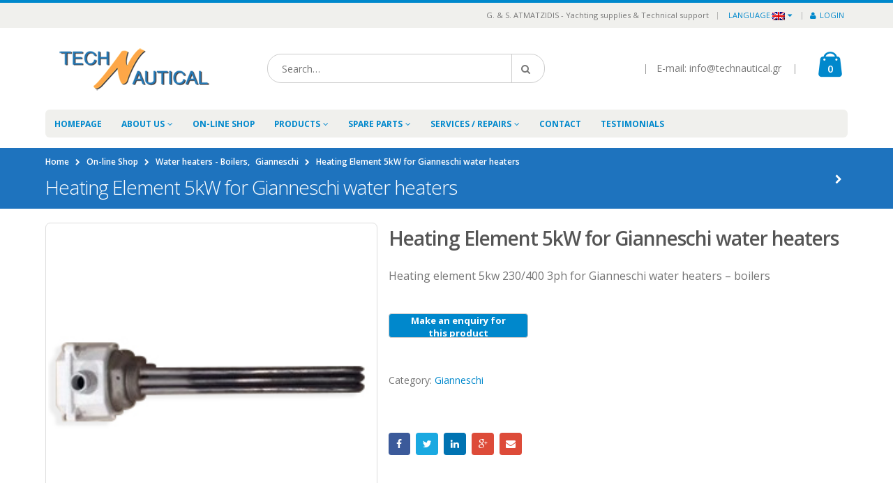

--- FILE ---
content_type: text/html; charset=UTF-8
request_url: https://www.technautical.gr/shop/gianneschi-heating-element-5kw/
body_size: 21378
content:
<!DOCTYPE html>
<html lang="en-US">
<head>
    <meta charset="utf-8">
    <!--[if IE]><meta http-equiv='X-UA-Compatible' content='IE=edge,chrome=1'><![endif]-->
    <meta name="viewport" content="width=device-width, initial-scale=1, maximum-scale=1" />
    <link rel="alternate" href="http://www.technautical.gr/" hreflang="en-gr" />
    <link rel="profile" href="http://gmpg.org/xfn/11" />
    <link rel="pingback" href="https://www.technautical.gr/xmlrpc.php" />

        <link rel="shortcut icon" href="//www.technautical.gr/wp-content/uploads/2016/06/n-favicon.png" type="image/x-icon" />
    <link rel="apple-touch-icon-precomposed" href="//technautical.gr/wp-content/themes/porto/images/logo/apple-touch-icon.png">
    <link rel="apple-touch-icon-precomposed" sizes="114x114" href="//technautical.gr/wp-content/themes/porto/images/logo/apple-touch-icon_114x114.png">
    <link rel="apple-touch-icon-precomposed" sizes="72x72" href="//technautical.gr/wp-content/themes/porto/images/logo/apple-touch-icon_72x72.png">
    <link rel="apple-touch-icon-precomposed" sizes="144x144" href="//technautical.gr/wp-content/themes/porto/images/logo/apple-touch-icon_144x144.png">


    <!--[if IE]>
    <link rel="stylesheet" href="https://www.technautical.gr/wp-content/themes/porto/css/ie8.css?ver=2.5.1" />
    <![endif]-->
        <style rel="stylesheet" property="stylesheet" type="text/css">
    #header .logo {
        max-width: 170px;
    }
    @media (min-width: 1170px) {
        #header .logo {
            max-width: 250px;
        }
    }
    @media (max-width: 991px) {
        #header .logo {
            max-width: 110px;
        }
    }
    @media (max-width: 767px) {
        #header .logo {
            max-width: 110px;
        }
    }
    #header.sticky-header .logo {
        max-width: 100px;
    }
    </style>
    <meta name='robots' content='index, follow, max-image-preview:large, max-snippet:-1, max-video-preview:-1' />
	<style>img:is([sizes="auto" i], [sizes^="auto," i]) { contain-intrinsic-size: 3000px 1500px }</style>
	<script>window._wca = window._wca || [];</script>

	<!-- This site is optimized with the Yoast SEO plugin v25.1 - https://yoast.com/wordpress/plugins/seo/ -->
	<title>Heating Element 5kW for Gianneschi water heaters - www.technautical.gr</title>
	<meta name="description" content="Heating element 5kw 230/400 3ph for Gianneschi water heaters - boilers" />
	<link rel="canonical" href="https://www.technautical.gr/shop/gianneschi-heating-element-5kw/" />
	<meta property="og:locale" content="en_US" />
	<meta property="og:type" content="article" />
	<meta property="og:title" content="Heating Element 5kW for Gianneschi water heaters - www.technautical.gr" />
	<meta property="og:description" content="Heating element 5kw 230/400 3ph for Gianneschi water heaters - boilers" />
	<meta property="og:url" content="https://www.technautical.gr/shop/gianneschi-heating-element-5kw/" />
	<meta property="og:site_name" content="www.technautical.gr" />
	<meta property="article:publisher" content="https://www.facebook.com/atmatzidismarine/" />
	<meta property="article:modified_time" content="2020-02-07T11:03:48+00:00" />
	<meta property="og:image" content="https://www.technautical.gr/wp-content/uploads/2018/03/Gianneschi-water-heater-heating-element_.jpg" />
	<meta property="og:image:width" content="260" />
	<meta property="og:image:height" content="260" />
	<meta property="og:image:type" content="image/jpeg" />
	<meta name="twitter:card" content="summary_large_image" />
	<meta name="twitter:site" content="@Technautical24" />
	<script type="application/ld+json" class="yoast-schema-graph">{"@context":"https://schema.org","@graph":[{"@type":"WebPage","@id":"https://www.technautical.gr/shop/gianneschi-heating-element-5kw/","url":"https://www.technautical.gr/shop/gianneschi-heating-element-5kw/","name":"Heating Element 5kW for Gianneschi water heaters - www.technautical.gr","isPartOf":{"@id":"https://www.technautical.gr/#website"},"primaryImageOfPage":{"@id":"https://www.technautical.gr/shop/gianneschi-heating-element-5kw/#primaryimage"},"image":{"@id":"https://www.technautical.gr/shop/gianneschi-heating-element-5kw/#primaryimage"},"thumbnailUrl":"https://www.technautical.gr/wp-content/uploads/2018/03/Gianneschi-water-heater-heating-element_.jpg","datePublished":"2020-02-07T11:01:42+00:00","dateModified":"2020-02-07T11:03:48+00:00","description":"Heating element 5kw 230/400 3ph for Gianneschi water heaters - boilers","breadcrumb":{"@id":"https://www.technautical.gr/shop/gianneschi-heating-element-5kw/#breadcrumb"},"inLanguage":"en-US","potentialAction":[{"@type":"ReadAction","target":["https://www.technautical.gr/shop/gianneschi-heating-element-5kw/"]}]},{"@type":"ImageObject","inLanguage":"en-US","@id":"https://www.technautical.gr/shop/gianneschi-heating-element-5kw/#primaryimage","url":"https://www.technautical.gr/wp-content/uploads/2018/03/Gianneschi-water-heater-heating-element_.jpg","contentUrl":"https://www.technautical.gr/wp-content/uploads/2018/03/Gianneschi-water-heater-heating-element_.jpg","width":260,"height":260},{"@type":"BreadcrumbList","@id":"https://www.technautical.gr/shop/gianneschi-heating-element-5kw/#breadcrumb","itemListElement":[{"@type":"ListItem","position":1,"name":"Home","item":"https://www.technautical.gr/"},{"@type":"ListItem","position":2,"name":"On-line Shop","item":"https://www.technautical.gr/product-category/"},{"@type":"ListItem","position":3,"name":"Heating Element 5kW for Gianneschi water heaters"}]},{"@type":"WebSite","@id":"https://www.technautical.gr/#website","url":"https://www.technautical.gr/","name":"www.technautical.gr","description":"Yachting technical support and supplies","potentialAction":[{"@type":"SearchAction","target":{"@type":"EntryPoint","urlTemplate":"https://www.technautical.gr/?s={search_term_string}"},"query-input":{"@type":"PropertyValueSpecification","valueRequired":true,"valueName":"search_term_string"}}],"inLanguage":"en-US"}]}</script>
	<!-- / Yoast SEO plugin. -->


<link rel='dns-prefetch' href='//cdnjs.cloudflare.com' />
<link rel='dns-prefetch' href='//stats.wp.com' />
<link rel='dns-prefetch' href='//fonts.googleapis.com' />
<link rel='dns-prefetch' href='//v0.wordpress.com' />
<link rel='dns-prefetch' href='//widgets.wp.com' />
<link rel='dns-prefetch' href='//s0.wp.com' />
<link rel='dns-prefetch' href='//0.gravatar.com' />
<link rel='dns-prefetch' href='//1.gravatar.com' />
<link rel='dns-prefetch' href='//2.gravatar.com' />
<link rel="alternate" type="application/rss+xml" title="www.technautical.gr &raquo; Feed" href="https://www.technautical.gr/feed/" />
<link rel="alternate" type="application/rss+xml" title="www.technautical.gr &raquo; Comments Feed" href="https://www.technautical.gr/comments/feed/" />
<link rel="alternate" type="application/rss+xml" title="www.technautical.gr &raquo; Heating Element 5kW for Gianneschi water heaters Comments Feed" href="https://www.technautical.gr/shop/gianneschi-heating-element-5kw/feed/" />
<script type="text/javascript">
/* <![CDATA[ */
window._wpemojiSettings = {"baseUrl":"https:\/\/s.w.org\/images\/core\/emoji\/16.0.1\/72x72\/","ext":".png","svgUrl":"https:\/\/s.w.org\/images\/core\/emoji\/16.0.1\/svg\/","svgExt":".svg","source":{"concatemoji":"https:\/\/www.technautical.gr\/wp-includes\/js\/wp-emoji-release.min.js?ver=6.8.3"}};
/*! This file is auto-generated */
!function(s,n){var o,i,e;function c(e){try{var t={supportTests:e,timestamp:(new Date).valueOf()};sessionStorage.setItem(o,JSON.stringify(t))}catch(e){}}function p(e,t,n){e.clearRect(0,0,e.canvas.width,e.canvas.height),e.fillText(t,0,0);var t=new Uint32Array(e.getImageData(0,0,e.canvas.width,e.canvas.height).data),a=(e.clearRect(0,0,e.canvas.width,e.canvas.height),e.fillText(n,0,0),new Uint32Array(e.getImageData(0,0,e.canvas.width,e.canvas.height).data));return t.every(function(e,t){return e===a[t]})}function u(e,t){e.clearRect(0,0,e.canvas.width,e.canvas.height),e.fillText(t,0,0);for(var n=e.getImageData(16,16,1,1),a=0;a<n.data.length;a++)if(0!==n.data[a])return!1;return!0}function f(e,t,n,a){switch(t){case"flag":return n(e,"\ud83c\udff3\ufe0f\u200d\u26a7\ufe0f","\ud83c\udff3\ufe0f\u200b\u26a7\ufe0f")?!1:!n(e,"\ud83c\udde8\ud83c\uddf6","\ud83c\udde8\u200b\ud83c\uddf6")&&!n(e,"\ud83c\udff4\udb40\udc67\udb40\udc62\udb40\udc65\udb40\udc6e\udb40\udc67\udb40\udc7f","\ud83c\udff4\u200b\udb40\udc67\u200b\udb40\udc62\u200b\udb40\udc65\u200b\udb40\udc6e\u200b\udb40\udc67\u200b\udb40\udc7f");case"emoji":return!a(e,"\ud83e\udedf")}return!1}function g(e,t,n,a){var r="undefined"!=typeof WorkerGlobalScope&&self instanceof WorkerGlobalScope?new OffscreenCanvas(300,150):s.createElement("canvas"),o=r.getContext("2d",{willReadFrequently:!0}),i=(o.textBaseline="top",o.font="600 32px Arial",{});return e.forEach(function(e){i[e]=t(o,e,n,a)}),i}function t(e){var t=s.createElement("script");t.src=e,t.defer=!0,s.head.appendChild(t)}"undefined"!=typeof Promise&&(o="wpEmojiSettingsSupports",i=["flag","emoji"],n.supports={everything:!0,everythingExceptFlag:!0},e=new Promise(function(e){s.addEventListener("DOMContentLoaded",e,{once:!0})}),new Promise(function(t){var n=function(){try{var e=JSON.parse(sessionStorage.getItem(o));if("object"==typeof e&&"number"==typeof e.timestamp&&(new Date).valueOf()<e.timestamp+604800&&"object"==typeof e.supportTests)return e.supportTests}catch(e){}return null}();if(!n){if("undefined"!=typeof Worker&&"undefined"!=typeof OffscreenCanvas&&"undefined"!=typeof URL&&URL.createObjectURL&&"undefined"!=typeof Blob)try{var e="postMessage("+g.toString()+"("+[JSON.stringify(i),f.toString(),p.toString(),u.toString()].join(",")+"));",a=new Blob([e],{type:"text/javascript"}),r=new Worker(URL.createObjectURL(a),{name:"wpTestEmojiSupports"});return void(r.onmessage=function(e){c(n=e.data),r.terminate(),t(n)})}catch(e){}c(n=g(i,f,p,u))}t(n)}).then(function(e){for(var t in e)n.supports[t]=e[t],n.supports.everything=n.supports.everything&&n.supports[t],"flag"!==t&&(n.supports.everythingExceptFlag=n.supports.everythingExceptFlag&&n.supports[t]);n.supports.everythingExceptFlag=n.supports.everythingExceptFlag&&!n.supports.flag,n.DOMReady=!1,n.readyCallback=function(){n.DOMReady=!0}}).then(function(){return e}).then(function(){var e;n.supports.everything||(n.readyCallback(),(e=n.source||{}).concatemoji?t(e.concatemoji):e.wpemoji&&e.twemoji&&(t(e.twemoji),t(e.wpemoji)))}))}((window,document),window._wpemojiSettings);
/* ]]> */
</script>
<link rel="stylesheet" href="https://www.technautical.gr/wp-content/cache/minify/dfe5a.css" media="all" />




<style id='wp-emoji-styles-inline-css' type='text/css'>

	img.wp-smiley, img.emoji {
		display: inline !important;
		border: none !important;
		box-shadow: none !important;
		height: 1em !important;
		width: 1em !important;
		margin: 0 0.07em !important;
		vertical-align: -0.1em !important;
		background: none !important;
		padding: 0 !important;
	}
</style>
<link rel="stylesheet" href="https://www.technautical.gr/wp-content/cache/minify/a5ff7.css" media="all" />

<style id='classic-theme-styles-inline-css' type='text/css'>
/*! This file is auto-generated */
.wp-block-button__link{color:#fff;background-color:#32373c;border-radius:9999px;box-shadow:none;text-decoration:none;padding:calc(.667em + 2px) calc(1.333em + 2px);font-size:1.125em}.wp-block-file__button{background:#32373c;color:#fff;text-decoration:none}
</style>
<link rel="stylesheet" href="https://www.technautical.gr/wp-content/cache/minify/4c673.css" media="all" />



<style id='jetpack-sharing-buttons-style-inline-css' type='text/css'>
.jetpack-sharing-buttons__services-list{display:flex;flex-direction:row;flex-wrap:wrap;gap:0;list-style-type:none;margin:5px;padding:0}.jetpack-sharing-buttons__services-list.has-small-icon-size{font-size:12px}.jetpack-sharing-buttons__services-list.has-normal-icon-size{font-size:16px}.jetpack-sharing-buttons__services-list.has-large-icon-size{font-size:24px}.jetpack-sharing-buttons__services-list.has-huge-icon-size{font-size:36px}@media print{.jetpack-sharing-buttons__services-list{display:none!important}}.editor-styles-wrapper .wp-block-jetpack-sharing-buttons{gap:0;padding-inline-start:0}ul.jetpack-sharing-buttons__services-list.has-background{padding:1.25em 2.375em}
</style>
<style id='global-styles-inline-css' type='text/css'>
:root{--wp--preset--aspect-ratio--square: 1;--wp--preset--aspect-ratio--4-3: 4/3;--wp--preset--aspect-ratio--3-4: 3/4;--wp--preset--aspect-ratio--3-2: 3/2;--wp--preset--aspect-ratio--2-3: 2/3;--wp--preset--aspect-ratio--16-9: 16/9;--wp--preset--aspect-ratio--9-16: 9/16;--wp--preset--color--black: #000000;--wp--preset--color--cyan-bluish-gray: #abb8c3;--wp--preset--color--white: #ffffff;--wp--preset--color--pale-pink: #f78da7;--wp--preset--color--vivid-red: #cf2e2e;--wp--preset--color--luminous-vivid-orange: #ff6900;--wp--preset--color--luminous-vivid-amber: #fcb900;--wp--preset--color--light-green-cyan: #7bdcb5;--wp--preset--color--vivid-green-cyan: #00d084;--wp--preset--color--pale-cyan-blue: #8ed1fc;--wp--preset--color--vivid-cyan-blue: #0693e3;--wp--preset--color--vivid-purple: #9b51e0;--wp--preset--gradient--vivid-cyan-blue-to-vivid-purple: linear-gradient(135deg,rgba(6,147,227,1) 0%,rgb(155,81,224) 100%);--wp--preset--gradient--light-green-cyan-to-vivid-green-cyan: linear-gradient(135deg,rgb(122,220,180) 0%,rgb(0,208,130) 100%);--wp--preset--gradient--luminous-vivid-amber-to-luminous-vivid-orange: linear-gradient(135deg,rgba(252,185,0,1) 0%,rgba(255,105,0,1) 100%);--wp--preset--gradient--luminous-vivid-orange-to-vivid-red: linear-gradient(135deg,rgba(255,105,0,1) 0%,rgb(207,46,46) 100%);--wp--preset--gradient--very-light-gray-to-cyan-bluish-gray: linear-gradient(135deg,rgb(238,238,238) 0%,rgb(169,184,195) 100%);--wp--preset--gradient--cool-to-warm-spectrum: linear-gradient(135deg,rgb(74,234,220) 0%,rgb(151,120,209) 20%,rgb(207,42,186) 40%,rgb(238,44,130) 60%,rgb(251,105,98) 80%,rgb(254,248,76) 100%);--wp--preset--gradient--blush-light-purple: linear-gradient(135deg,rgb(255,206,236) 0%,rgb(152,150,240) 100%);--wp--preset--gradient--blush-bordeaux: linear-gradient(135deg,rgb(254,205,165) 0%,rgb(254,45,45) 50%,rgb(107,0,62) 100%);--wp--preset--gradient--luminous-dusk: linear-gradient(135deg,rgb(255,203,112) 0%,rgb(199,81,192) 50%,rgb(65,88,208) 100%);--wp--preset--gradient--pale-ocean: linear-gradient(135deg,rgb(255,245,203) 0%,rgb(182,227,212) 50%,rgb(51,167,181) 100%);--wp--preset--gradient--electric-grass: linear-gradient(135deg,rgb(202,248,128) 0%,rgb(113,206,126) 100%);--wp--preset--gradient--midnight: linear-gradient(135deg,rgb(2,3,129) 0%,rgb(40,116,252) 100%);--wp--preset--font-size--small: 13px;--wp--preset--font-size--medium: 20px;--wp--preset--font-size--large: 36px;--wp--preset--font-size--x-large: 42px;--wp--preset--spacing--20: 0.44rem;--wp--preset--spacing--30: 0.67rem;--wp--preset--spacing--40: 1rem;--wp--preset--spacing--50: 1.5rem;--wp--preset--spacing--60: 2.25rem;--wp--preset--spacing--70: 3.38rem;--wp--preset--spacing--80: 5.06rem;--wp--preset--shadow--natural: 6px 6px 9px rgba(0, 0, 0, 0.2);--wp--preset--shadow--deep: 12px 12px 50px rgba(0, 0, 0, 0.4);--wp--preset--shadow--sharp: 6px 6px 0px rgba(0, 0, 0, 0.2);--wp--preset--shadow--outlined: 6px 6px 0px -3px rgba(255, 255, 255, 1), 6px 6px rgba(0, 0, 0, 1);--wp--preset--shadow--crisp: 6px 6px 0px rgba(0, 0, 0, 1);}:where(.is-layout-flex){gap: 0.5em;}:where(.is-layout-grid){gap: 0.5em;}body .is-layout-flex{display: flex;}.is-layout-flex{flex-wrap: wrap;align-items: center;}.is-layout-flex > :is(*, div){margin: 0;}body .is-layout-grid{display: grid;}.is-layout-grid > :is(*, div){margin: 0;}:where(.wp-block-columns.is-layout-flex){gap: 2em;}:where(.wp-block-columns.is-layout-grid){gap: 2em;}:where(.wp-block-post-template.is-layout-flex){gap: 1.25em;}:where(.wp-block-post-template.is-layout-grid){gap: 1.25em;}.has-black-color{color: var(--wp--preset--color--black) !important;}.has-cyan-bluish-gray-color{color: var(--wp--preset--color--cyan-bluish-gray) !important;}.has-white-color{color: var(--wp--preset--color--white) !important;}.has-pale-pink-color{color: var(--wp--preset--color--pale-pink) !important;}.has-vivid-red-color{color: var(--wp--preset--color--vivid-red) !important;}.has-luminous-vivid-orange-color{color: var(--wp--preset--color--luminous-vivid-orange) !important;}.has-luminous-vivid-amber-color{color: var(--wp--preset--color--luminous-vivid-amber) !important;}.has-light-green-cyan-color{color: var(--wp--preset--color--light-green-cyan) !important;}.has-vivid-green-cyan-color{color: var(--wp--preset--color--vivid-green-cyan) !important;}.has-pale-cyan-blue-color{color: var(--wp--preset--color--pale-cyan-blue) !important;}.has-vivid-cyan-blue-color{color: var(--wp--preset--color--vivid-cyan-blue) !important;}.has-vivid-purple-color{color: var(--wp--preset--color--vivid-purple) !important;}.has-black-background-color{background-color: var(--wp--preset--color--black) !important;}.has-cyan-bluish-gray-background-color{background-color: var(--wp--preset--color--cyan-bluish-gray) !important;}.has-white-background-color{background-color: var(--wp--preset--color--white) !important;}.has-pale-pink-background-color{background-color: var(--wp--preset--color--pale-pink) !important;}.has-vivid-red-background-color{background-color: var(--wp--preset--color--vivid-red) !important;}.has-luminous-vivid-orange-background-color{background-color: var(--wp--preset--color--luminous-vivid-orange) !important;}.has-luminous-vivid-amber-background-color{background-color: var(--wp--preset--color--luminous-vivid-amber) !important;}.has-light-green-cyan-background-color{background-color: var(--wp--preset--color--light-green-cyan) !important;}.has-vivid-green-cyan-background-color{background-color: var(--wp--preset--color--vivid-green-cyan) !important;}.has-pale-cyan-blue-background-color{background-color: var(--wp--preset--color--pale-cyan-blue) !important;}.has-vivid-cyan-blue-background-color{background-color: var(--wp--preset--color--vivid-cyan-blue) !important;}.has-vivid-purple-background-color{background-color: var(--wp--preset--color--vivid-purple) !important;}.has-black-border-color{border-color: var(--wp--preset--color--black) !important;}.has-cyan-bluish-gray-border-color{border-color: var(--wp--preset--color--cyan-bluish-gray) !important;}.has-white-border-color{border-color: var(--wp--preset--color--white) !important;}.has-pale-pink-border-color{border-color: var(--wp--preset--color--pale-pink) !important;}.has-vivid-red-border-color{border-color: var(--wp--preset--color--vivid-red) !important;}.has-luminous-vivid-orange-border-color{border-color: var(--wp--preset--color--luminous-vivid-orange) !important;}.has-luminous-vivid-amber-border-color{border-color: var(--wp--preset--color--luminous-vivid-amber) !important;}.has-light-green-cyan-border-color{border-color: var(--wp--preset--color--light-green-cyan) !important;}.has-vivid-green-cyan-border-color{border-color: var(--wp--preset--color--vivid-green-cyan) !important;}.has-pale-cyan-blue-border-color{border-color: var(--wp--preset--color--pale-cyan-blue) !important;}.has-vivid-cyan-blue-border-color{border-color: var(--wp--preset--color--vivid-cyan-blue) !important;}.has-vivid-purple-border-color{border-color: var(--wp--preset--color--vivid-purple) !important;}.has-vivid-cyan-blue-to-vivid-purple-gradient-background{background: var(--wp--preset--gradient--vivid-cyan-blue-to-vivid-purple) !important;}.has-light-green-cyan-to-vivid-green-cyan-gradient-background{background: var(--wp--preset--gradient--light-green-cyan-to-vivid-green-cyan) !important;}.has-luminous-vivid-amber-to-luminous-vivid-orange-gradient-background{background: var(--wp--preset--gradient--luminous-vivid-amber-to-luminous-vivid-orange) !important;}.has-luminous-vivid-orange-to-vivid-red-gradient-background{background: var(--wp--preset--gradient--luminous-vivid-orange-to-vivid-red) !important;}.has-very-light-gray-to-cyan-bluish-gray-gradient-background{background: var(--wp--preset--gradient--very-light-gray-to-cyan-bluish-gray) !important;}.has-cool-to-warm-spectrum-gradient-background{background: var(--wp--preset--gradient--cool-to-warm-spectrum) !important;}.has-blush-light-purple-gradient-background{background: var(--wp--preset--gradient--blush-light-purple) !important;}.has-blush-bordeaux-gradient-background{background: var(--wp--preset--gradient--blush-bordeaux) !important;}.has-luminous-dusk-gradient-background{background: var(--wp--preset--gradient--luminous-dusk) !important;}.has-pale-ocean-gradient-background{background: var(--wp--preset--gradient--pale-ocean) !important;}.has-electric-grass-gradient-background{background: var(--wp--preset--gradient--electric-grass) !important;}.has-midnight-gradient-background{background: var(--wp--preset--gradient--midnight) !important;}.has-small-font-size{font-size: var(--wp--preset--font-size--small) !important;}.has-medium-font-size{font-size: var(--wp--preset--font-size--medium) !important;}.has-large-font-size{font-size: var(--wp--preset--font-size--large) !important;}.has-x-large-font-size{font-size: var(--wp--preset--font-size--x-large) !important;}
:where(.wp-block-post-template.is-layout-flex){gap: 1.25em;}:where(.wp-block-post-template.is-layout-grid){gap: 1.25em;}
:where(.wp-block-columns.is-layout-flex){gap: 2em;}:where(.wp-block-columns.is-layout-grid){gap: 2em;}
:root :where(.wp-block-pullquote){font-size: 1.5em;line-height: 1.6;}
</style>
<link rel="stylesheet" href="https://www.technautical.gr/wp-content/cache/minify/56399.css" media="all" />





<style id='woocommerce-inline-inline-css' type='text/css'>
.woocommerce form .form-row .required { visibility: visible; }
</style>
<link rel='stylesheet' id='photoswipe-css-css' href='https://cdnjs.cloudflare.com/ajax/libs/photoswipe/5.3.6/photoswipe.min.css?ver=5.3.6' type='text/css' media='all' />
<link rel="stylesheet" href="https://www.technautical.gr/wp-content/cache/minify/bbf27.css" media="all" />



<style id='akismet-widget-style-inline-css' type='text/css'>

			.a-stats {
				--akismet-color-mid-green: #357b49;
				--akismet-color-white: #fff;
				--akismet-color-light-grey: #f6f7f7;

				max-width: 350px;
				width: auto;
			}

			.a-stats * {
				all: unset;
				box-sizing: border-box;
			}

			.a-stats strong {
				font-weight: 600;
			}

			.a-stats a.a-stats__link,
			.a-stats a.a-stats__link:visited,
			.a-stats a.a-stats__link:active {
				background: var(--akismet-color-mid-green);
				border: none;
				box-shadow: none;
				border-radius: 8px;
				color: var(--akismet-color-white);
				cursor: pointer;
				display: block;
				font-family: -apple-system, BlinkMacSystemFont, 'Segoe UI', 'Roboto', 'Oxygen-Sans', 'Ubuntu', 'Cantarell', 'Helvetica Neue', sans-serif;
				font-weight: 500;
				padding: 12px;
				text-align: center;
				text-decoration: none;
				transition: all 0.2s ease;
			}

			/* Extra specificity to deal with TwentyTwentyOne focus style */
			.widget .a-stats a.a-stats__link:focus {
				background: var(--akismet-color-mid-green);
				color: var(--akismet-color-white);
				text-decoration: none;
			}

			.a-stats a.a-stats__link:hover {
				filter: brightness(110%);
				box-shadow: 0 4px 12px rgba(0, 0, 0, 0.06), 0 0 2px rgba(0, 0, 0, 0.16);
			}

			.a-stats .count {
				color: var(--akismet-color-white);
				display: block;
				font-size: 1.5em;
				line-height: 1.4;
				padding: 0 13px;
				white-space: nowrap;
			}
		
</style>
<link rel="stylesheet" href="https://www.technautical.gr/wp-content/cache/minify/4cf1e.css" media="all" />










<link rel='stylesheet' id='porto-google-fonts-css' href='//fonts.googleapis.com/css?family=Open+Sans%3A300%2C300italic%2C400%2C400italic%2C600%2C600italic%2C700%2C700italic%2C800%2C800italic%7C&#038;subset=latin%2Cgreek-ext%2Ccyrillic%2Clatin-ext%2Cgreek%2Ccyrillic-ext%2Cvietnamese&#038;ver=6.8.3' type='text/css' media='all' />
<script  src="https://www.technautical.gr/wp-content/cache/minify/bf3c7.js"></script>








<script type="text/javascript" id="wc-add-to-cart-js-extra">
/* <![CDATA[ */
var wc_add_to_cart_params = {"ajax_url":"\/wp-admin\/admin-ajax.php","wc_ajax_url":"\/?wc-ajax=%%endpoint%%","i18n_view_cart":"View cart","cart_url":"https:\/\/www.technautical.gr\/%ce%ba%ce%b1%ce%bb%ce%ac%ce%b8%ce%b9\/","is_cart":"","cart_redirect_after_add":"no"};
/* ]]> */
</script>
<script  src="https://www.technautical.gr/wp-content/cache/minify/2b932.js"></script>



<script type="text/javascript" src="https://stats.wp.com/s-202603.js" id="woocommerce-analytics-js" defer="defer" data-wp-strategy="defer"></script>
<script type="text/javascript" id="foobox-free-min-js-before">
/* <![CDATA[ */
/* Run FooBox FREE (v2.7.34) */
var FOOBOX = window.FOOBOX = {
	ready: true,
	disableOthers: true,
	o: {wordpress: { enabled: true },
		countMessage:'image %index of %total',
		captions: { dataTitle: ["captionTitle","title"], dataDesc: ["captionDesc","description"] },
		rel: '',
		excludes:'.fbx-link,.nofoobox,.nolightbox,a[href*="pinterest.com/pin/create/button/"]',
		affiliate : { enabled: false },
		error: "Could not load the item"},
	selectors: [
		".foogallery-container.foogallery-lightbox-foobox", ".foogallery-container.foogallery-lightbox-foobox-free", ".gallery", ".wp-block-gallery", ".wp-caption", ".wp-block-image", "a:has(img[class*=wp-image-])", ".foobox"
	],
	pre: function( $ ){
		// Custom JavaScript (Pre)
		
	},
	post: function( $ ){
		// Custom JavaScript (Post)
		
		// Custom Captions Code
		
	},
	custom: function( $ ){
		// Custom Extra JS
		
	}
};
/* ]]> */
</script>
<script  src="https://www.technautical.gr/wp-content/cache/minify/0d398.js"></script>




<link rel="https://api.w.org/" href="https://www.technautical.gr/wp-json/" /><link rel="alternate" title="JSON" type="application/json" href="https://www.technautical.gr/wp-json/wp/v2/product/2060" /><link rel="EditURI" type="application/rsd+xml" title="RSD" href="https://www.technautical.gr/xmlrpc.php?rsd" />
<meta name="generator" content="WordPress 6.8.3" />
<meta name="generator" content="WooCommerce 3.9.5" />
<link rel="alternate" title="oEmbed (JSON)" type="application/json+oembed" href="https://www.technautical.gr/wp-json/oembed/1.0/embed?url=https%3A%2F%2Fwww.technautical.gr%2Fshop%2Fgianneschi-heating-element-5kw%2F" />
<link rel="alternate" title="oEmbed (XML)" type="text/xml+oembed" href="https://www.technautical.gr/wp-json/oembed/1.0/embed?url=https%3A%2F%2Fwww.technautical.gr%2Fshop%2Fgianneschi-heating-element-5kw%2F&#038;format=xml" />
<script>var ms_grabbing_curosr='https://www.technautical.gr/wp-content/plugins/masterslider/public/assets/css/common/grabbing.cur',ms_grab_curosr='https://www.technautical.gr/wp-content/plugins/masterslider/public/assets/css/common/grab.cur';</script>
<meta name="generator" content="MasterSlider 2.20.1 - Responsive Touch Image Slider" />
<style type="text/css">
.qtranxs_flag_en {background-image: url(https://www.technautical.gr/wp-content/plugins/qtranslate-x/flags/gb.png); background-repeat: no-repeat;}
</style>
<link hreflang="en" href="https://www.technautical.gr/en/shop/gianneschi-heating-element-5kw/" rel="alternate" />
<link hreflang="x-default" href="https://www.technautical.gr/shop/gianneschi-heating-element-5kw/" rel="alternate" />
<meta name="generator" content="qTranslate-X 3.4.6.8" />
	<style>img#wpstats{display:none}</style>
			<noscript><style>.woocommerce-product-gallery{ opacity: 1 !important; }</style></noscript>
	<meta name="generator" content="Powered by Visual Composer - drag and drop page builder for WordPress."/>
<!--[if lte IE 9]><link rel="stylesheet" type="text/css" href="https://www.technautical.gr/wp-content/plugins/js_composer/assets/css/vc_lte_ie9.css" media="screen"><![endif]--><!--[if IE  8]><link rel="stylesheet" type="text/css" href="https://www.technautical.gr/wp-content/plugins/js_composer/assets/css/vc-ie8.css" media="screen"><![endif]--><link rel="icon" href="https://www.technautical.gr/wp-content/uploads/2016/06/n-favicon-50x50.png" sizes="32x32" />
<link rel="icon" href="https://www.technautical.gr/wp-content/uploads/2016/06/n-favicon.png" sizes="192x192" />
<link rel="apple-touch-icon" href="https://www.technautical.gr/wp-content/uploads/2016/06/n-favicon.png" />
<meta name="msapplication-TileImage" content="https://www.technautical.gr/wp-content/uploads/2016/06/n-favicon.png" />
<noscript><style> .wpb_animate_when_almost_visible { opacity: 1; }</style></noscript></head>
<body class="wp-singular product-template-default single single-product postid-2060 wp-theme-porto full blog-1 theme-porto _masterslider _msp_version_2.20.1 woocommerce woocommerce-page woocommerce-no-js wpb-js-composer js-comp-ver-4.7 vc_responsive et_divi_builder">

    
    <div class="page-wrapper"><!-- page wrapper -->

        
                    <div class="header-wrapper clearfix"><!-- header wrapper -->
                                
                    <header id="header" class="header-1 search-md sticky-menu-header">
        <div class="header-top">
        <div class="container">
            <div class="header-left">
                            </div>
            <div class="header-right">
                <span class="welcome-msg">G. & S. ATMATZIDIS - Yachting supplies & Technical support</span><span class="gap">|</span><ul id="menu-lang-switch" class="top-links mega-menu show-arrow"><li id="nav-menu-item-10" class="qtranxs-lang-menu qtranxs-lang-menu-en menu-item menu-item-type-custom menu-item-object-custom menu-item-has-children  has-sub narrow "><a title="English" href="#" class="">Language:<img src="https://www.technautical.gr/wp-content/plugins/qtranslate-x/flags/gb.png" alt="English" /></a>
<div class="popup"><div class="inner" style=""><ul class="sub-menu">
	<li id="nav-menu-item-11" class="qtranxs-lang-menu-item qtranxs-lang-menu-item-en menu-item menu-item-type-custom menu-item-object-custom " data-cols="1"><a title="English" href="https://www.technautical.gr/en/shop/gianneschi-heating-element-5kw/" class=""><img src="https://www.technautical.gr/wp-content/plugins/qtranslate-x/flags/gb.png" alt="English" />English</a></li>
</ul></div></div>
</li>
<li class="menu-item"><a href="https://www.technautical.gr/%ce%bf-%ce%bb%ce%bf%ce%b3%ce%b1%cf%81%ce%b9%ce%b1%cf%83%ce%bc%cf%8c%cf%82-%ce%bc%ce%bf%cf%85/"><i class="fa fa-user"></i>Login</a></li></ul>            </div>
        </div>
    </div>
    
    <div class="header-main">
        <div class="container">
            <div class="header-left">
                                <div class="logo">                    <a href="https://www.technautical.gr/" title="www.technautical.gr - Yachting technical support and supplies" rel="home">
                        <img class="img-responsive" src="//www.technautical.gr/wp-content/uploads/2016/06/logo.png" alt="www.technautical.gr" />                    </a>
                </div>            </div>
            <div class="header-center">
                    <div class="searchform-popup">
        <a class="search-toggle"><i class="fa fa-search"></i></a>
            <form action="https://www.technautical.gr/" method="get"
        class="searchform ">
        <fieldset>
            <span class="text"><input name="s" id="s" type="text" value="" placeholder="Search&hellip;" autocomplete="off" /></span>
                        <span class="button-wrap"><button class="btn btn-special" title="Search" type="submit"><i class="fa fa-search"></i></button></span>
        </fieldset>
    </form>
        </div>
                    <a class="mobile-toggle"><i class="fa fa-reorder"></i></a>
            </div>
            <div class="header-right">
                                <div class="header-minicart">
                    <div class="header-contact"><span class='gap'>|</span>E-mail: info@technautical.gr <span class='gap'>|</span></div>        <div id="mini-cart" class="dropdown mini-cart ">
            <div class="dropdown-toggle cart-head " data-toggle="dropdown" data-delay="50" data-close-others="false">
                <i class="minicart-icon "></i>
                                    <span class="cart-items"><i class="fa fa-spinner fa-pulse"></i></span>
                            </div>
            <div class="dropdown-menu cart-popup widget_shopping_cart">
                <div class="widget_shopping_cart_content">
                    <div class="cart-loading"></div>
                </div>
            </div>
            <script type="text/javascript">
                jQuery(document).ready(function($) {
                    $.ajax({
                        type: 'POST',
                        dataType: 'json',
                        url: theme.ajax_url,
                        data: { action: "porto_refresh_cart_fragment" },
                        success: function( response ) {
                            var fragments = response.fragments;
                            var cart_hash = response.cart_hash;

                            if ( fragments ) {
                                $.each(fragments, function(key, value) {
                                    $(key).replaceWith(value);
                                });
                            }
                            $( 'body' ).trigger( 'wc_fragments_loaded' );
                        }
                    });
                });
            </script>
        </div>
                    </div>
            </div>
        </div>
    </div>

        <div class="main-menu-wrap">
        <div id="main-menu" class="container ">
            <ul id="menu-main-menu" class="main-menu mega-menu show-arrow"><li id="nav-menu-item-17" class="menu-item menu-item-type-custom menu-item-object-custom  narrow "><a href="http://technautical.gr" class="">Homepage</a></li>
<li id="nav-menu-item-37" class="menu-item menu-item-type-post_type menu-item-object-page menu-item-has-children  has-sub narrow "><a href="https://www.technautical.gr/about-us/" class="">About Us</a>
<div class="popup"><div class="inner" style=""><ul class="sub-menu">
	<li id="nav-menu-item-1599" class="menu-item menu-item-type-post_type menu-item-object-page " data-cols="1"><a href="https://www.technautical.gr/about-us/" class="">Our Company</a></li>
	<li id="nav-menu-item-75" class="menu-item menu-item-type-post_type menu-item-object-page " data-cols="1"><a href="https://www.technautical.gr/our-works/" class="">Our Works</a></li>
	<li id="nav-menu-item-76" class="menu-item menu-item-type-post_type menu-item-object-page " data-cols="1"><a href="https://www.technautical.gr/our-customers/" class="">Our Customers</a></li>
	<li id="nav-menu-item-1654" class="menu-item menu-item-type-post_type menu-item-object-page " data-cols="1"><a href="https://www.technautical.gr/testimonials/" class="">Testimonials</a></li>
</ul></div></div>
</li>
<li id="nav-menu-item-917" class="menu-item menu-item-type-custom menu-item-object-custom  narrow "><a href="https://www.technautical.gr/product-category/" class="">On-line Shop</a></li>
<li id="nav-menu-item-59" class="menu-item menu-item-type-post_type menu-item-object-page menu-item-has-children  has-sub narrow "><a href="https://www.technautical.gr/products/" class="">Products</a>
<div class="popup"><div class="inner" style=""><ul class="sub-menu">
	<li id="nav-menu-item-85" class="menu-item menu-item-type-post_type menu-item-object-page " data-cols="1"><a href="https://www.technautical.gr/products/air-conditioning/" class="">Air conditioning</a></li>
	<li id="nav-menu-item-94" class="menu-item menu-item-type-post_type menu-item-object-page " data-cols="1"><a href="https://www.technautical.gr/products/watermakers/" class="">Watermakers</a></li>
	<li id="nav-menu-item-93" class="menu-item menu-item-type-post_type menu-item-object-page " data-cols="1"><a href="https://www.technautical.gr/products/toilets-sanitation/" class="">Toilets – Sanitation</a></li>
	<li id="nav-menu-item-92" class="menu-item menu-item-type-post_type menu-item-object-page " data-cols="1"><a href="https://www.technautical.gr/products/pumps/" class="">Pumps</a></li>
	<li id="nav-menu-item-110" class="menu-item menu-item-type-post_type menu-item-object-page " data-cols="1"><a href="https://www.technautical.gr/products/refrigeration-ice-makers/" class="">Refrigeration – Ice makers</a></li>
	<li id="nav-menu-item-109" class="menu-item menu-item-type-post_type menu-item-object-page " data-cols="1"><a href="https://www.technautical.gr/products/chargers-inverters/" class="">Chargers – Inverters</a></li>
	<li id="nav-menu-item-108" class="menu-item menu-item-type-post_type menu-item-object-page " data-cols="1"><a href="https://www.technautical.gr/products/water-heaters-boilers/" class="">Water heaters – Boilers</a></li>
	<li id="nav-menu-item-107" class="menu-item menu-item-type-post_type menu-item-object-page " data-cols="1"><a href="https://www.technautical.gr/?page_id=101" class="">Waste Water Treatment</a></li>
	<li id="nav-menu-item-695" class="menu-item menu-item-type-post_type menu-item-object-page " data-cols="1"><a href="https://www.technautical.gr/products/ozone-generator/" class="">Ozone generator</a></li>
	<li id="nav-menu-item-106" class="menu-item menu-item-type-post_type menu-item-object-page " data-cols="1"><a href="https://www.technautical.gr/products/more-products-supply/" class="">More products supply</a></li>
</ul></div></div>
</li>
<li id="nav-menu-item-58" class="menu-item menu-item-type-post_type menu-item-object-page menu-item-has-children  has-sub narrow "><a href="https://www.technautical.gr/spare-parts/" class="">Spare Parts</a>
<div class="popup"><div class="inner" style=""><ul class="sub-menu">
	<li id="nav-menu-item-138" class="menu-item menu-item-type-post_type menu-item-object-page " data-cols="1"><a href="https://www.technautical.gr/spare-parts/spare-partsair-conditioning/" class="">Air conditioning spares</a></li>
	<li id="nav-menu-item-137" class="menu-item menu-item-type-post_type menu-item-object-page " data-cols="1"><a href="https://www.technautical.gr/spare-parts/watermakers/" class="">Watermakers spares</a></li>
	<li id="nav-menu-item-136" class="menu-item menu-item-type-post_type menu-item-object-page " data-cols="1"><a href="https://www.technautical.gr/spare-parts/toilets-sanitation/" class="">Toilets – Sanitation</a></li>
	<li id="nav-menu-item-135" class="menu-item menu-item-type-post_type menu-item-object-page " data-cols="1"><a href="https://www.technautical.gr/spare-parts/spare-partspumps/" class="">Pumps spares</a></li>
	<li id="nav-menu-item-134" class="menu-item menu-item-type-post_type menu-item-object-page " data-cols="1"><a href="https://www.technautical.gr/spare-parts/refrigeration-ice-makers/" class="">Refrigeration – Ice makers</a></li>
	<li id="nav-menu-item-131" class="menu-item menu-item-type-post_type menu-item-object-page " data-cols="1"><a href="https://www.technautical.gr/spare-parts/spare-partsother/" class="">More spare parts</a></li>
</ul></div></div>
</li>
<li id="nav-menu-item-57" class="menu-item menu-item-type-post_type menu-item-object-page menu-item-has-children  has-sub narrow "><a href="https://www.technautical.gr/service-repair/" class="">Services / Repairs</a>
<div class="popup"><div class="inner" style=""><ul class="sub-menu">
	<li id="nav-menu-item-1078" class="menu-item menu-item-type-post_type menu-item-object-page " data-cols="1"><a href="https://www.technautical.gr/service-repair/service-repairyacht-air-conditioning-service/" class="">Air conditioning service</a></li>
	<li id="nav-menu-item-1082" class="menu-item menu-item-type-post_type menu-item-object-page " data-cols="1"><a href="https://www.technautical.gr/service-repair/yacht-watermaker-service/" class="">Watermaker service</a></li>
	<li id="nav-menu-item-1080" class="menu-item menu-item-type-post_type menu-item-object-page " data-cols="1"><a href="https://www.technautical.gr/service-repair/yacht-refrigeration-ice-makers-service/" class="">Refrigeration – Ice makers service</a></li>
	<li id="nav-menu-item-1079" class="menu-item menu-item-type-post_type menu-item-object-page " data-cols="1"><a href="https://www.technautical.gr/service-repair/yacht-pumps-service/" class="">Pumps service</a></li>
	<li id="nav-menu-item-1081" class="menu-item menu-item-type-post_type menu-item-object-page " data-cols="1"><a href="https://www.technautical.gr/service-repair/yacht-sanitation-toilets-service/" class="">Yacht sanitation – toilets service</a></li>
</ul></div></div>
</li>
<li id="nav-menu-item-79" class="menu-item menu-item-type-post_type menu-item-object-page  narrow "><a href="https://www.technautical.gr/contact/" class="">Contact</a></li>
<li id="nav-menu-item-1651" class="menu-item menu-item-type-post_type menu-item-object-page  narrow "><a href="https://www.technautical.gr/testimonials/" class="">Testimonials</a></li>
</ul>        </div>
    </div>
    </header>
                            </div><!-- end header wrapper -->
        
        
                <section class="page-top page-header-1">
        <div class="container">
    <div class="row">
        <div class="col-md-12">
                            <div class="breadcrumbs-wrap">
                    <ul class="breadcrumb"><li itemscope itemtype="http://data-vocabulary.org/Breadcrumb"><a itemprop="url" href="https://www.technautical.gr" ><span itemprop="title">Home</span></a><i class="delimiter"></i></li><li itemscope itemtype="http://data-vocabulary.org/Breadcrumb"><a itemprop="url" href="https://www.technautical.gr/product-category/" ><span itemprop="title">On-line Shop</span></a><i class="delimiter"></i></li><li><span itemscope itemtype="http://data-vocabulary.org/Breadcrumb"><a itemprop="url" href="https://www.technautical.gr/product-category/marine-water-heaters-boilers/" ><span itemprop="title">Water heaters - Boilers</span></a></span>, <span itemscope itemtype="http://data-vocabulary.org/Breadcrumb"><a itemprop="url" href="https://www.technautical.gr/product-category/marine-water-heaters-boilers/gianneschi/" ><span itemprop="title">Gianneschi</span></a></span><i class="delimiter"></i></li><li>Heating Element 5kW for Gianneschi water heaters</li></ul>                </div>
                        <div class="">
                <h1 class="page-title">Heating Element 5kW for Gianneschi water heaters</h1>
            </div>
            <div class="product-nav">        <div class="product-prev">
            <a href="https://www.technautical.gr/shop/gianneschi-anode-water-heater/" title="">
                <span class="product-link"></span>
                <span class="product-popup">
                    <span class="featured-box">
                        <span class="box-content">
                            <span class="product-image">
                                <span class="inner">
                                    <img width="100" height="100" src="https://www.technautical.gr/wp-content/uploads/2018/03/Gianneschi-water-heater-anode_-100x100.jpg" class="attachment-shop_thumbnail size-shop_thumbnail wp-post-image" alt="" decoding="async" srcset="https://www.technautical.gr/wp-content/uploads/2018/03/Gianneschi-water-heater-anode_-50x50@2x.jpg 100w, https://www.technautical.gr/wp-content/uploads/2018/03/Gianneschi-water-heater-anode_-150x150.jpg 150w, https://www.technautical.gr/wp-content/uploads/2018/03/Gianneschi-water-heater-anode_-85x85.jpg 85w, https://www.technautical.gr/wp-content/uploads/2018/03/Gianneschi-water-heater-anode_-50x50.jpg 50w, https://www.technautical.gr/wp-content/uploads/2018/03/Gianneschi-water-heater-anode_.jpg 300w, https://www.technautical.gr/wp-content/uploads/2018/03/Gianneschi-water-heater-anode_-100x100@2x.jpg 200w, https://www.technautical.gr/wp-content/uploads/2018/03/Gianneschi-water-heater-anode_-85x85@2x.jpg 170w" sizes="(max-width: 100px) 100vw, 100px" />                                </span>
                            </span>
                            <span class="product-details">
                                <span class="product-title">Anode for Gianneschi water heaters</span>
                                                            </span>
                        </span>
                    </span>
                </span>
            </a>
        </div>
        </div>        </div>
    </div>
</div>    </section>
    
        <div id="main" class="column1 boxed"><!-- main -->

            
                        <div class="container">
                <div class="row">
            
            <!-- main content -->
            <div class="main-content col-md-12">

                                        
                            
	<div id="primary" class="content-area"><main id="main" class="site-main" role="main">
		
			
<div class="woocommerce-notices-wrapper"></div>
<div itemscope itemtype="http://schema.org/Product" id="product-2060" class="post-2060 product type-product status-publish has-post-thumbnail product_cat-gianneschi product_tag-gianneschi-boiler product_tag-gianneschi-boiler-parts product_tag-gianneschi-boiler-spares product_tag-gianneschi-greece product_tag-gianneschi-heating-element product_tag-gianneschi-parts product_tag-gianneschi-spare-parts product_tag-gianneschi-spares product_tag-gianneschi-water-heater product_tag-gianneschi-water-heater-parts product_tag-gianneschi-water-heater-spares first instock shipping-taxable product-type-simple">

    <div class="product-summary-wrap">
        <div class="row">
            <div class="col-sm-5 summary-before">
                <div class="labels"></div>
<div class="product-images">

    <!-- MasterSlider Main -->
    <div id="product-image-slider-tpjvca69dz2tdt362fkwgf4xkmr59e8" class="product-image-slider master-slider hide-ms-nav">

        <div class="ms-slide">
            <img src="https://www.technautical.gr/wp-content/uploads/2018/03/Gianneschi-water-heater-heating-element_.jpg" data-href="https://www.technautical.gr/wp-content/uploads/2018/03/Gianneschi-water-heater-heating-element_.jpg" class="woocommerce-main-image zoom" alt="Gianneschi-water-heater-heating-element_" itemprop="image" content="https://www.technautical.gr/wp-content/uploads/2018/03/Gianneschi-water-heater-heating-element_.jpg" />        </div>

        
    </div>
    <!-- END MasterSlider Main -->


</div>
<!-- END MasterSlider -->

<script type="text/javascript">

    (function ( $ ) {
        "use strict";

        $(document).ready(function () {
            var product_image_slider = new MasterSlider();

            var $image_slider = $('#product-image-slider-tpjvca69dz2tdt362fkwgf4xkmr59e8');
            $image_slider.data('imageSlider', product_image_slider);
            var $product_thumbs = $image_slider.find('.ms-thumb');
            var ms_view = '#product-image-slider-tpjvca69dz2tdt362fkwgf4xkmr59e8 .ms-view';

            
            // slider setup
            product_image_slider.setup("product-image-slider-tpjvca69dz2tdt362fkwgf4xkmr59e8", {
                layout          : "fillwidth",
                loop            : false,
                autoHeight      : true,
                overPause       : true,
                centerControls  : false,
                speed           : 35,
                preload         : 0,
                parallaxMode    : 'swipe',
                layersMode      : 'full'
            });

            // slider controls
            product_image_slider.control('arrows' ,{ autohide:true });
                                    product_image_slider.control('lightbox');
            
            var sliderLoaded = false;
            var zoomLoading = false;

            
            function initProductImageLightBox() {
                $image_slider.find('.ms-lightbox-btn').click(function() {
                    var links = [];
                    var i = 0;
                    var $image_links = $image_slider.find('.zoom');
                    $image_links.each(function() {
                        var slide = {};
                        var $image = $(this);
                        slide.title = $image.attr('alt');
                        if ($image.attr('href'))
                            slide.href = $image.attr('href');
                        else
                        slide.href = $image.attr('data-href');
                        slide.thumbnail = $image.attr('src');
                        links[i] = slide;
                        i++;
                    });
                    var curSlide = product_image_slider.api.view.currentSlide;
                    var imgCont = curSlide.$imgcont;
                    var curImage = imgCont.find('.zoom');
                    var options = {index: $image_links.index(curImage)};
                    blueimp.Gallery(links, options);
                });
            }

            product_image_slider.api.addEventListener(MSSliderEvent.INIT, function() {
                sliderLoaded = true;
                setTimeout(function() {
                    product_image_slider.slideController.locate();
                }, 600);
                                initProductImageLightBox();
                $image_slider.find('.ms-thumblist-fwd').unbind('click').click(function() {
                    product_image_slider.api.next();
                });
                $image_slider.find('.ms-thumblist-bwd').unbind('click').click(function() {
                    product_image_slider.api.previous();
                });

                            });

            
            product_image_slider.api.addEventListener(MSSliderEvent.RESIZE, function() {
                                var $product_thumb = $($product_thumbs.get(0));
                var thumb_padding = parseInt($product_thumb.closest('.ms-thumb-frame').css('border-left-width')) + parseInt($product_thumb.closest('.ms-thumb-frame').css('padding-left'));
                var thumb_width = parseInt(($image_slider.width() - 24 - thumb_padding * 6) / 4) - 0.01;
                $product_thumbs.css('width', thumb_width);
            });
        });

    })(jQuery);
</script>
            </div>

            <div class="col-sm-7 summary entry-summary">
                <h1 class="product_title entry-title">Heating Element 5kW for Gianneschi water heaters</h1><p class="price"></p>
<div class="description" itemprop="description">
	<p>Heating element 5kw 230/400 3ph for Gianneschi water heaters &#8211; boilers</p>
</div>		<div id="enquiry" class="pe-enq-wrapper">
							<input type="button" name="contact" value="Make an enquiry for this product" class="contact pe-show-enq-modal wpi-button single_add_to_cart_button button alt" />
						</div>
		<div class="product_meta">

	
	
	<span class="posted_in">Category: <a href="https://www.technautical.gr/product-category/marine-water-heaters-boilers/gianneschi/" rel="tag">Gianneschi</a></span>
	<span class="tagged_as">Tags: <a href="https://www.technautical.gr/product-tag/gianneschi-boiler/" rel="tag">gianneschi boiler</a>, <a href="https://www.technautical.gr/product-tag/gianneschi-boiler-parts/" rel="tag">gianneschi boiler parts</a>, <a href="https://www.technautical.gr/product-tag/gianneschi-boiler-spares/" rel="tag">gianneschi boiler spares</a>, <a href="https://www.technautical.gr/product-tag/gianneschi-greece/" rel="tag">gianneschi greece</a>, <a href="https://www.technautical.gr/product-tag/gianneschi-heating-element/" rel="tag">gianneschi heating element</a>, <a href="https://www.technautical.gr/product-tag/gianneschi-parts/" rel="tag">gianneschi parts</a>, <a href="https://www.technautical.gr/product-tag/gianneschi-spare-parts/" rel="tag">gianneschi spare parts</a>, <a href="https://www.technautical.gr/product-tag/gianneschi-spares/" rel="tag">gianneschi spares</a>, <a href="https://www.technautical.gr/product-tag/gianneschi-water-heater/" rel="tag">gianneschi water heater</a>, <a href="https://www.technautical.gr/product-tag/gianneschi-water-heater-parts/" rel="tag">gianneschi water heater parts</a>, <a href="https://www.technautical.gr/product-tag/gianneschi-water-heater-spares/" rel="tag">gianneschi water heater spares</a></span>
	
</div>
<div class="share-links"><a href="http://www.facebook.com/sharer.php?u=https://www.technautical.gr/shop/gianneschi-heating-element-5kw/&amp;text=Heating Element 5kW for Gianneschi water heaters&amp;images=https://www.technautical.gr/wp-content/uploads/2018/03/Gianneschi-water-heater-heating-element_.jpg" target="_blank" rel="nofollow" data-toggle="tooltip" data-placement="bottom" title="Facebook" class="share-facebook">Facebook</a><a href="https://twitter.com/intent/tweet?text=Heating Element 5kW for Gianneschi water heaters&amp;url=https://www.technautical.gr/shop/gianneschi-heating-element-5kw/" target="_blank" rel="nofollow" data-toggle="tooltip" data-placement="bottom" title="Twitter" class="share-twitter">Twitter</a><a href="https://www.linkedin.com/shareArticle?mini=true&amp;url=https://www.technautical.gr/shop/gianneschi-heating-element-5kw/&amp;title=Heating Element 5kW for Gianneschi water heaters" target="_blank" rel="nofollow" data-toggle="tooltip" data-placement="bottom" title="LinkedIn" class="share-linkedin">LinkedIn</a><a href="https://plus.google.com/share?url=https://www.technautical.gr/shop/gianneschi-heating-element-5kw/" target="_blank" rel="nofollow" data-toggle="tooltip" data-placement="bottom" title="Google +" class="share-googleplus">Google +</a><a href="mailto:?subject=Heating Element 5kW for Gianneschi water heaters&amp;body=https://www.technautical.gr/shop/gianneschi-heating-element-5kw/" target="_blank" rel="nofollow" data-toggle="tooltip" data-placement="bottom" title="Email" class="share-email">Email</a></div>            </div>
        </div>
    </div><!-- .summary -->

	
    <div class="woocommerce-tabs woocommerce-tabs-h4kgj8o71qn1qnziibkc0kiwaacp1ka" id="product-tab">
        <ul class="resp-tabs-list">
            <li aria-controls="tab-">
                    Description                </li><li aria-controls="tab-">
                    Reviews (0)                </li>
        </ul>
        <div class="resp-tabs-container">
            
                <div class="tab-content" id="tab-">
                    
	<h2>Description</h2>

<p>Heating element 5kw 230/400 3ph for Gianneschi water heaters &#8211; boilers.</p>
                </div>

            
                <div class="tab-content" id="tab-">
                    <div id="reviews">
	<div id="comments">
		<h2>Reviews</h2>

		
			<p class="woocommerce-noreviews">There are no reviews yet.</p>

			</div>

    <hr class="tall">

	
		<div id="review_form_wrapper">
			<div id="review_form">
					<div id="respond" class="comment-respond">
		<h3 id="reply-title" class="comment-reply-title">Be the first to review &ldquo;Heating Element 5kW for Gianneschi water heaters&rdquo;</h3><form action="https://www.technautical.gr/wp-comments-post.php" method="post" id="commentform" class="comment-form"><p class="comment-form-comment"><label for="comment">Your Review</label><textarea id="comment" name="comment" cols="45" rows="8" aria-required="true"></textarea></p><p class="comment-form-author"><label for="author">Name <span class="required">*</span></label> <input id="author" name="author" type="text" value="" size="30" aria-required="true" /></p>
<p class="comment-form-email"><label for="email">Email <span class="required">*</span></label> <input id="email" name="email" type="text" value="" size="30" aria-required="true" /></p>
<p class="form-submit"><input name="submit" type="submit" id="submit" class="submit" value="Submit" /> <input type='hidden' name='comment_post_ID' value='2060' id='comment_post_ID' />
<input type='hidden' name='comment_parent' id='comment_parent' value='0' />
</p><p style="display: none;"><input type="hidden" id="akismet_comment_nonce" name="akismet_comment_nonce" value="6a219504cf" /></p><p style="display: none !important;" class="akismet-fields-container" data-prefix="ak_"><label>&#916;<textarea name="ak_hp_textarea" cols="45" rows="8" maxlength="100"></textarea></label><input type="hidden" id="ak_js_1" name="ak_js" value="38"/><script>document.getElementById( "ak_js_1" ).setAttribute( "value", ( new Date() ).getTime() );</script></p></form>	</div><!-- #respond -->
				</div>
		</div>

	
	<div class="clear"></div>
</div>                </div>

            
            
            
            
        </div>
    </div>

    <script type="text/javascript">
        /* <![CDATA[ */
        jQuery(function($) {
            $('.woocommerce-tabs-h4kgj8o71qn1qnziibkc0kiwaacp1ka').easyResponsiveTabs({
                type: 'default', //Types: default, vertical, accordion
                width: 'auto', //auto or any width like 600px
                fit: true,   // 100% fit in a container
                closed: 'accordion', // Start closed if in accordion view
                activate: function(event) { // Callback function if tab is switched

                }
            });

                        // go to reviews, write a review
            $('.woocommerce-review-link, .woocommerce-write-review-link').click(function(e) {
                var recalc_pos = false;
                if ($('#content #tab-reviews').css('display') != 'block') {
                    recalc_pos = true;
                }
                if ($("h2[aria-controls=tab_item-1]").length && $("h2[aria-controls=tab_item-1]").next().css('display') == 'none')
                    $("h2[aria-controls=tab_item-1]").click();
                else if ($("li[aria-controls=tab_item-1]").length && $("li[aria-controls=tab_item-1]").next().css('display') == 'none')
                    $("li[aria-controls=tab_item-1]").click();

                var target = $(this.hash);
                if (target.length) {
                    e.preventDefault();

                    var delay = 1;
                    if ($(window).scrollTop() < theme.StickyHeader.sticky_pos) {
                        delay += 250;
                        $('html, body').animate({
                            scrollTop: theme.StickyHeader.sticky_pos + 1
                        }, 200);
                    }
                    setTimeout(function() {
                        $('html, body').stop().animate({
                            scrollTop: target.offset().top - theme.StickyHeader.sticky_height - theme.StickyHeader.adminbar_height - 14
                        }, 600, 'easeOutQuad');
                    }, delay);

                    return false;
                }
            });
            // Open review form lightbox if accessed via anchor
            if ( window.location.hash == '#review_form' || window.location.hash == '#reviews' || window.location.hash.indexOf('#comment-') != -1 ) {
                setTimeout(function() {
                    if ($("h2[aria-controls=tab_item-1]").next().css('display') == 'none') {
                        $("h2[aria-controls=tab_item-1]").click();
                        var target = $(window.location.hash);
                        if (target.length) {
                            var delay = 1;
                            if ($(window).scrollTop() < theme.StickyHeader.sticky_pos) {
                                delay += 250;
                                $('html, body').animate({
                                    scrollTop: theme.StickyHeader.sticky_pos + 1
                                }, 200);
                            }
                            setTimeout(function() {
                                $('html, body').stop().animate({
                                    scrollTop: target.offset().top - theme.StickyHeader.sticky_height - theme.StickyHeader.adminbar_height - 14
                                }, 600, 'easeOutQuad');
                            }, delay);
                        }
                    }
                }, 200);
            }
                    });
        /* ]]> */
    </script>


	<div class="related products">

		<h2 class="slider-title"><span class="inline-title">Related Products</span><span class="line"></span></h2>

        <div class="slider-wrapper">

            <ul class="products  products-slider  pcols-lg-4 pcols-md-4 pcols-xs-2 pcols-ls-1  pwidth-lg-4 pwidth-md-4 pwidth-xs-2 pwidth-ls-1" data-cols-lg="4" data-cols-md="4" data-cols-xs="2" data-cols-ls="1">
            
                <li class="first pcols-lg-first pcols-md-first pcols-xs-first post-1331 product type-product status-publish has-post-thumbnail product_cat-gianneschi-marine-pumps-yachting product_tag-gianneschi-cb-22 product_tag-gianneschi-cb-22-120 product_tag-gianneschi-greece product_tag-gianneschi-pump product_tag-gianneschi-pumps product_tag-gianneschi-pumps-greece instock shipping-taxable product-type-simple">

	<a href="https://www.technautical.gr/shop/gianneschi-cb-22-e/" class="woocommerce-LoopProduct-link woocommerce-loop-product__link">
    <div class="product-image">
        <a href="https://www.technautical.gr/shop/gianneschi-cb-22-e/">
            <div class="labels"><div data-link="https://www.technautical.gr/%ce%ba%ce%b1%ce%bb%ce%ac%ce%b8%ce%b9/" class="viewcart  viewcart-1331" title="View Cart"></div></div><div class="inner"><img width="300" height="300" src="https://www.technautical.gr/wp-content/uploads/2016/11/Gianneschi-BC-22-E.jpg" class=" wp-post-image" alt="" decoding="async" fetchpriority="high" /></div>        </a>

        <div class="links-on-image">
            <div class="add-links-wrap">
    <div class="add-links  clearfix">
        <a href="https://www.technautical.gr/shop/gianneschi-cb-22-e/" rel="nofollow" data-product_id="1331" data-product_sku="" data-quantity="1" class="button add_to_cart_read_more product_type_simple">Read more</a><div class="quickview" data-id="1331" title="Quick View">Quick View</div>    </div>
</div>        </div>
    </div>

            <h2 class="woocommerce-loop-product__title">Gianneschi CB 22 E</h2>    
        <div class="description">
        <p>Fresh or sea water circulation pump for air conditioning systems.</p>
    </div>
    

    </a><div class="add-links-wrap">
    <div class="add-links  clearfix">
        <a href="https://www.technautical.gr/shop/gianneschi-cb-22-e/" rel="nofollow" data-product_id="1331" data-product_sku="" data-quantity="1" class="button add_to_cart_read_more product_type_simple">Read more</a><div class="quickview" data-id="1331" title="Quick View">Quick View</div>    </div>
</div>
</li>
            
                <li class="post-2032 product type-product status-publish product_cat-gianneschi-marine-pumps-yachting product_tag-cb-41 product_tag-gianneschi-cb-41 product_tag-gianneschi-greece product_tag-gianneschi-pump product_tag-gianneschi-pumps product_tag-gianneschi-pumps-greece product_tag-marine-pump-cb-41 product_tag-pump-cb-41  instock shipping-taxable product-type-simple">

	<a href="https://www.technautical.gr/shop/gianneschi-pump-cb-41/" class="woocommerce-LoopProduct-link woocommerce-loop-product__link">
    <div class="product-image">
        <a href="https://www.technautical.gr/shop/gianneschi-pump-cb-41/">
            <div class="labels"><div data-link="https://www.technautical.gr/%ce%ba%ce%b1%ce%bb%ce%ac%ce%b8%ce%b9/" class="viewcart  viewcart-2032" title="View Cart"></div></div><div class="inner"><img width="300" height="300" src="https://www.technautical.gr/wp-content/uploads/woocommerce-placeholder.png" class="woocommerce-placeholder wp-post-image" alt="Placeholder" decoding="async" srcset="https://www.technautical.gr/wp-content/uploads/woocommerce-placeholder-600x600@2x.png 1200w, https://www.technautical.gr/wp-content/uploads/woocommerce-placeholder-150x150@2x.png 300w, https://www.technautical.gr/wp-content/uploads/woocommerce-placeholder-1024x1024.png 1024w, https://www.technautical.gr/wp-content/uploads/woocommerce-placeholder-150x150.png 150w, https://www.technautical.gr/wp-content/uploads/woocommerce-placeholder-768x768.png 768w, https://www.technautical.gr/wp-content/uploads/woocommerce-placeholder-50x50@2x.png 100w, https://www.technautical.gr/wp-content/uploads/woocommerce-placeholder-600x600.png 600w, https://www.technautical.gr/wp-content/uploads/woocommerce-placeholder-560x560.png 560w, https://www.technautical.gr/wp-content/uploads/woocommerce-placeholder-367x367.png 367w, https://www.technautical.gr/wp-content/uploads/woocommerce-placeholder-450x450.png 450w, https://www.technautical.gr/wp-content/uploads/woocommerce-placeholder-85x85.png 85w, https://www.technautical.gr/wp-content/uploads/woocommerce-placeholder-50x50.png 50w, https://www.technautical.gr/wp-content/uploads/woocommerce-placeholder-100x100@2x.png 200w, https://www.technautical.gr/wp-content/uploads/woocommerce-placeholder-560x560@2x.png 1120w, https://www.technautical.gr/wp-content/uploads/woocommerce-placeholder-367x367@2x.png 734w, https://www.technautical.gr/wp-content/uploads/woocommerce-placeholder-450x450@2x.png 900w, https://www.technautical.gr/wp-content/uploads/woocommerce-placeholder-85x85@2x.png 170w" sizes="(max-width: 300px) 100vw, 300px" /></div>        </a>

        <div class="links-on-image">
            <div class="add-links-wrap">
    <div class="add-links  clearfix">
        <a href="https://www.technautical.gr/shop/gianneschi-pump-cb-41/" rel="nofollow" data-product_id="2032" data-product_sku="" data-quantity="1" class="button add_to_cart_read_more product_type_simple">Read more</a><div class="quickview" data-id="2032" title="Quick View">Quick View</div>    </div>
</div>        </div>
    </div>

            <h2 class="woocommerce-loop-product__title">Gianneschi pump CB 41</h2>    
        <div class="description">
        <p>Fresh or sea water circulation pump for air conditioning systems.</p>
<p>Gianneschi CB 41 is suitable for feeding, heating, cooling and circulation.</p>
<p>Voltage: 230V 1ph or 230/400V 3ph</p>
<p>Power: 1.1 kW</p>
    </div>
    

    </a><div class="add-links-wrap">
    <div class="add-links  clearfix">
        <a href="https://www.technautical.gr/shop/gianneschi-pump-cb-41/" rel="nofollow" data-product_id="2032" data-product_sku="" data-quantity="1" class="button add_to_cart_read_more product_type_simple">Read more</a><div class="quickview" data-id="2032" title="Quick View">Quick View</div>    </div>
</div>
</li>
            
                <li class="pcols-xs-first post-2050 product type-product status-publish product_cat-gianneschi-marine-pumps-yachting product_tag-gianneschi-greece product_tag-gianneschi-jet product_tag-gianneschi-jet-618 product_tag-gianneschi-pump product_tag-gianneschi-pump-jet product_tag-gianneschi-pump-jet-618 product_tag-gianneschi-pumps product_tag-gianneschi-pumps-greece product_tag-jet-618 product_tag-jet618 product_tag-pump-jet-618 product_tag-pump-jet618  instock shipping-taxable product-type-simple">

	<a href="https://www.technautical.gr/shop/gianneschi-pump-jet-618/" class="woocommerce-LoopProduct-link woocommerce-loop-product__link">
    <div class="product-image">
        <a href="https://www.technautical.gr/shop/gianneschi-pump-jet-618/">
            <div class="labels"><div data-link="https://www.technautical.gr/%ce%ba%ce%b1%ce%bb%ce%ac%ce%b8%ce%b9/" class="viewcart  viewcart-2050" title="View Cart"></div></div><div class="inner"><img width="300" height="300" src="https://www.technautical.gr/wp-content/uploads/woocommerce-placeholder.png" class="woocommerce-placeholder wp-post-image" alt="Placeholder" decoding="async" srcset="https://www.technautical.gr/wp-content/uploads/woocommerce-placeholder-600x600@2x.png 1200w, https://www.technautical.gr/wp-content/uploads/woocommerce-placeholder-150x150@2x.png 300w, https://www.technautical.gr/wp-content/uploads/woocommerce-placeholder-1024x1024.png 1024w, https://www.technautical.gr/wp-content/uploads/woocommerce-placeholder-150x150.png 150w, https://www.technautical.gr/wp-content/uploads/woocommerce-placeholder-768x768.png 768w, https://www.technautical.gr/wp-content/uploads/woocommerce-placeholder-50x50@2x.png 100w, https://www.technautical.gr/wp-content/uploads/woocommerce-placeholder-600x600.png 600w, https://www.technautical.gr/wp-content/uploads/woocommerce-placeholder-560x560.png 560w, https://www.technautical.gr/wp-content/uploads/woocommerce-placeholder-367x367.png 367w, https://www.technautical.gr/wp-content/uploads/woocommerce-placeholder-450x450.png 450w, https://www.technautical.gr/wp-content/uploads/woocommerce-placeholder-85x85.png 85w, https://www.technautical.gr/wp-content/uploads/woocommerce-placeholder-50x50.png 50w, https://www.technautical.gr/wp-content/uploads/woocommerce-placeholder-100x100@2x.png 200w, https://www.technautical.gr/wp-content/uploads/woocommerce-placeholder-560x560@2x.png 1120w, https://www.technautical.gr/wp-content/uploads/woocommerce-placeholder-367x367@2x.png 734w, https://www.technautical.gr/wp-content/uploads/woocommerce-placeholder-450x450@2x.png 900w, https://www.technautical.gr/wp-content/uploads/woocommerce-placeholder-85x85@2x.png 170w" sizes="(max-width: 300px) 100vw, 300px" /></div>        </a>

        <div class="links-on-image">
            <div class="add-links-wrap">
    <div class="add-links  clearfix">
        <a href="https://www.technautical.gr/shop/gianneschi-pump-jet-618/" rel="nofollow" data-product_id="2050" data-product_sku="" data-quantity="1" class="button add_to_cart_read_more product_type_simple">Read more</a><div class="quickview" data-id="2050" title="Quick View">Quick View</div>    </div>
</div>        </div>
    </div>

            <h2 class="woocommerce-loop-product__title">Gianneschi pump Jet 618 &#8211; 230/400v 3Ph</h2>    
        <div class="description">
        <p>Gianneschi Jet 618 pump is self-priming centrifugal pump, suitable for fire fighting, water pressure system, A/C systems, water supply, etc.</p>
<p>Bronze body for sea water or fresh water</p>
<p>Voltage: 230/400V &#8211; 3Ph</p>
<p>Power: 1.5 kW</p>
    </div>
    

    </a><div class="add-links-wrap">
    <div class="add-links  clearfix">
        <a href="https://www.technautical.gr/shop/gianneschi-pump-jet-618/" rel="nofollow" data-product_id="2050" data-product_sku="" data-quantity="1" class="button add_to_cart_read_more product_type_simple">Read more</a><div class="quickview" data-id="2050" title="Quick View">Quick View</div>    </div>
</div>
</li>
            
                <li class="post-2031 product type-product status-publish has-post-thumbnail product_cat-gianneschi-marine-pumps-yachting product_tag-cb-22-120 product_tag-gianneschi-cb-22 product_tag-gianneschi-cb-22-120 product_tag-gianneschi-greece product_tag-gianneschi-pump product_tag-gianneschi-pumps product_tag-gianneschi-pumps-greece product_tag-marine-pump-cb-22 product_tag-pump-cb-22 product_tag-pump-cb-22-120 last instock shipping-taxable product-type-simple">

	<a href="https://www.technautical.gr/shop/gianneschi-pump-cb-22-120/" class="woocommerce-LoopProduct-link woocommerce-loop-product__link">
    <div class="product-image">
        <a href="https://www.technautical.gr/shop/gianneschi-pump-cb-22-120/">
            <div class="labels"><div data-link="https://www.technautical.gr/%ce%ba%ce%b1%ce%bb%ce%ac%ce%b8%ce%b9/" class="viewcart  viewcart-2031" title="View Cart"></div></div><div class="inner"><img width="300" height="300" src="https://www.technautical.gr/wp-content/uploads/2020/01/GIANNESCHI-CB-22-300x300.jpg" class=" wp-post-image" alt="" decoding="async" loading="lazy" srcset="https://www.technautical.gr/wp-content/uploads/2020/01/GIANNESCHI-CB-22-150x150@2x.jpg 300w, https://www.technautical.gr/wp-content/uploads/2020/01/GIANNESCHI-CB-22-150x150.jpg 150w, https://www.technautical.gr/wp-content/uploads/2020/01/GIANNESCHI-CB-22-50x50@2x.jpg 100w, https://www.technautical.gr/wp-content/uploads/2020/01/GIANNESCHI-CB-22-367x367.jpg 367w, https://www.technautical.gr/wp-content/uploads/2020/01/GIANNESCHI-CB-22.jpg 450w, https://www.technautical.gr/wp-content/uploads/2020/01/GIANNESCHI-CB-22-85x85.jpg 85w, https://www.technautical.gr/wp-content/uploads/2020/01/GIANNESCHI-CB-22-50x50.jpg 50w, https://www.technautical.gr/wp-content/uploads/2020/01/GIANNESCHI-CB-22-100x100@2x.jpg 200w, https://www.technautical.gr/wp-content/uploads/2020/01/GIANNESCHI-CB-22-85x85@2x.jpg 170w" sizes="auto, (max-width: 300px) 100vw, 300px" /></div>        </a>

        <div class="links-on-image">
            <div class="add-links-wrap">
    <div class="add-links  clearfix">
        <a href="https://www.technautical.gr/shop/gianneschi-pump-cb-22-120/" rel="nofollow" data-product_id="2031" data-product_sku="" data-quantity="1" class="button add_to_cart_read_more product_type_simple">Read more</a><div class="quickview" data-id="2031" title="Quick View">Quick View</div>    </div>
</div>        </div>
    </div>

            <h2 class="woocommerce-loop-product__title">Gianneschi pump CB 22-120</h2>    
        <div class="description">
        <p>Fresh or sea water circulation pump for air conditioning systems.</p>
<p>Gianneschi CB 22-120 is suitable for feeding, heating, cooling and circulation.</p>
<p>Voltage: 24V cc, 230V 1ph or 230/400V 3ph</p>
<p>Power: 0.55 Kw</p>
<p>Weight: 15 kg</p>
    </div>
    

    </a><div class="add-links-wrap">
    <div class="add-links  clearfix">
        <a href="https://www.technautical.gr/shop/gianneschi-pump-cb-22-120/" rel="nofollow" data-product_id="2031" data-product_sku="" data-quantity="1" class="button add_to_cart_read_more product_type_simple">Read more</a><div class="quickview" data-id="2031" title="Quick View">Quick View</div>    </div>
</div>
</li>
            
                <li class="pcols-lg-first pcols-md-first pcols-xs-first post-2030 product type-product status-publish has-post-thumbnail product_cat-gianneschi-marine-pumps-yachting product_tag-cb-22-95 product_tag-gianneschi-cb-22 product_tag-gianneschi-cb-22-95 product_tag-gianneschi-greece product_tag-gianneschi-pump product_tag-gianneschi-pumps product_tag-gianneschi-pumps-greece product_tag-marine-pump-cb-22 product_tag-pump-cb-22 product_tag-pump-cb-22-95 first instock shipping-taxable product-type-simple">

	<a href="https://www.technautical.gr/shop/gianneschi-pump-cb-22-95/" class="woocommerce-LoopProduct-link woocommerce-loop-product__link">
    <div class="product-image">
        <a href="https://www.technautical.gr/shop/gianneschi-pump-cb-22-95/">
            <div class="labels"><div data-link="https://www.technautical.gr/%ce%ba%ce%b1%ce%bb%ce%ac%ce%b8%ce%b9/" class="viewcart  viewcart-2030" title="View Cart"></div></div><div class="inner"><img width="300" height="300" src="https://www.technautical.gr/wp-content/uploads/2020/01/GIANNESCHI-CB-22-300x300.jpg" class=" wp-post-image" alt="" decoding="async" loading="lazy" srcset="https://www.technautical.gr/wp-content/uploads/2020/01/GIANNESCHI-CB-22-150x150@2x.jpg 300w, https://www.technautical.gr/wp-content/uploads/2020/01/GIANNESCHI-CB-22-150x150.jpg 150w, https://www.technautical.gr/wp-content/uploads/2020/01/GIANNESCHI-CB-22-50x50@2x.jpg 100w, https://www.technautical.gr/wp-content/uploads/2020/01/GIANNESCHI-CB-22-367x367.jpg 367w, https://www.technautical.gr/wp-content/uploads/2020/01/GIANNESCHI-CB-22.jpg 450w, https://www.technautical.gr/wp-content/uploads/2020/01/GIANNESCHI-CB-22-85x85.jpg 85w, https://www.technautical.gr/wp-content/uploads/2020/01/GIANNESCHI-CB-22-50x50.jpg 50w, https://www.technautical.gr/wp-content/uploads/2020/01/GIANNESCHI-CB-22-100x100@2x.jpg 200w, https://www.technautical.gr/wp-content/uploads/2020/01/GIANNESCHI-CB-22-85x85@2x.jpg 170w" sizes="auto, (max-width: 300px) 100vw, 300px" /></div>        </a>

        <div class="links-on-image">
            <div class="add-links-wrap">
    <div class="add-links  clearfix">
        <a href="https://www.technautical.gr/shop/gianneschi-pump-cb-22-95/" rel="nofollow" data-product_id="2030" data-product_sku="" data-quantity="1" class="button add_to_cart_read_more product_type_simple">Read more</a><div class="quickview" data-id="2030" title="Quick View">Quick View</div>    </div>
</div>        </div>
    </div>

            <h2 class="woocommerce-loop-product__title">Gianneschi pump CB 22-95</h2>    
        <div class="description">
        <p>Fresh or sea water circulation pump for air conditioning systems.</p>
<p>Gianneschi CB 22-95 is suitable for feeding, heating, cooling and circulation.</p>
<p>Voltage: 230V 1ph or 230/400V 3ph</p>
<p>Power: 0.37 Kw</p>
<p>Weight: 13 kg</p>
    </div>
    

    </a><div class="add-links-wrap">
    <div class="add-links  clearfix">
        <a href="https://www.technautical.gr/shop/gianneschi-pump-cb-22-95/" rel="nofollow" data-product_id="2030" data-product_sku="" data-quantity="1" class="button add_to_cart_read_more product_type_simple">Read more</a><div class="quickview" data-id="2030" title="Quick View">Quick View</div>    </div>
</div>
</li>
            
                <li class="post-2045 product type-product status-publish product_cat-gianneschi-marine-pumps-yachting product_tag-gianneschi-greece product_tag-gianneschi-jet product_tag-gianneschi-jet-3 product_tag-gianneschi-jet-3-b product_tag-gianneschi-jet3 product_tag-gianneschi-pump product_tag-gianneschi-pump-jet product_tag-gianneschi-pump-jet-3 product_tag-gianneschi-pumps product_tag-gianneschi-pumps-greece product_tag-jet-3 product_tag-jet-3-b product_tag-jet-3b product_tag-jet3 product_tag-pump-jet-3 product_tag-pump-jet-3b  instock shipping-taxable product-type-simple">

	<a href="https://www.technautical.gr/shop/gianneschi-pump-jet-3-b/" class="woocommerce-LoopProduct-link woocommerce-loop-product__link">
    <div class="product-image">
        <a href="https://www.technautical.gr/shop/gianneschi-pump-jet-3-b/">
            <div class="labels"><div data-link="https://www.technautical.gr/%ce%ba%ce%b1%ce%bb%ce%ac%ce%b8%ce%b9/" class="viewcart  viewcart-2045" title="View Cart"></div></div><div class="inner"><img width="300" height="300" src="https://www.technautical.gr/wp-content/uploads/woocommerce-placeholder.png" class="woocommerce-placeholder wp-post-image" alt="Placeholder" decoding="async" loading="lazy" srcset="https://www.technautical.gr/wp-content/uploads/woocommerce-placeholder-600x600@2x.png 1200w, https://www.technautical.gr/wp-content/uploads/woocommerce-placeholder-150x150@2x.png 300w, https://www.technautical.gr/wp-content/uploads/woocommerce-placeholder-1024x1024.png 1024w, https://www.technautical.gr/wp-content/uploads/woocommerce-placeholder-150x150.png 150w, https://www.technautical.gr/wp-content/uploads/woocommerce-placeholder-768x768.png 768w, https://www.technautical.gr/wp-content/uploads/woocommerce-placeholder-50x50@2x.png 100w, https://www.technautical.gr/wp-content/uploads/woocommerce-placeholder-600x600.png 600w, https://www.technautical.gr/wp-content/uploads/woocommerce-placeholder-560x560.png 560w, https://www.technautical.gr/wp-content/uploads/woocommerce-placeholder-367x367.png 367w, https://www.technautical.gr/wp-content/uploads/woocommerce-placeholder-450x450.png 450w, https://www.technautical.gr/wp-content/uploads/woocommerce-placeholder-85x85.png 85w, https://www.technautical.gr/wp-content/uploads/woocommerce-placeholder-50x50.png 50w, https://www.technautical.gr/wp-content/uploads/woocommerce-placeholder-100x100@2x.png 200w, https://www.technautical.gr/wp-content/uploads/woocommerce-placeholder-560x560@2x.png 1120w, https://www.technautical.gr/wp-content/uploads/woocommerce-placeholder-367x367@2x.png 734w, https://www.technautical.gr/wp-content/uploads/woocommerce-placeholder-450x450@2x.png 900w, https://www.technautical.gr/wp-content/uploads/woocommerce-placeholder-85x85@2x.png 170w" sizes="auto, (max-width: 300px) 100vw, 300px" /></div>        </a>

        <div class="links-on-image">
            <div class="add-links-wrap">
    <div class="add-links  clearfix">
        <a href="https://www.technautical.gr/shop/gianneschi-pump-jet-3-b/" rel="nofollow" data-product_id="2045" data-product_sku="" data-quantity="1" class="button add_to_cart_read_more product_type_simple">Read more</a><div class="quickview" data-id="2045" title="Quick View">Quick View</div>    </div>
</div>        </div>
    </div>

            <h2 class="woocommerce-loop-product__title">Gianneschi pump Jet 3 B &#8211; 24v, 230v or 380v</h2>    
        <div class="description">
        <p>Gianneschi Jet 3 B pump is self-priming centrifugal pump, suitable for fire fighting, water pressure system, A/C systems, water supply, etc.</p>
<p>Bronze body for sea water or fresh water</p>
<p>Voltage: 24v, 230V or 230/400V (3Ph)</p>
<p>Power: 0.55 kW</p>
    </div>
    

    </a><div class="add-links-wrap">
    <div class="add-links  clearfix">
        <a href="https://www.technautical.gr/shop/gianneschi-pump-jet-3-b/" rel="nofollow" data-product_id="2045" data-product_sku="" data-quantity="1" class="button add_to_cart_read_more product_type_simple">Read more</a><div class="quickview" data-id="2045" title="Quick View">Quick View</div>    </div>
</div>
</li>
            
                <li class="pcols-xs-first post-1761 product type-product status-publish has-post-thumbnail product_cat-gianneschi product_tag-gianneschi-boiler product_tag-gianneschi-boiler-parts product_tag-gianneschi-boiler-spares product_tag-gianneschi-greece product_tag-gianneschi-heating-element product_tag-gianneschi-parts product_tag-gianneschi-spare-parts product_tag-gianneschi-spares product_tag-gianneschi-water-heater product_tag-gianneschi-water-heater-parts product_tag-gianneschi-water-heater-spares  instock shipping-taxable product-type-simple">

	<a href="https://www.technautical.gr/shop/gianneschi-heating-element-3kw/" class="woocommerce-LoopProduct-link woocommerce-loop-product__link">
    <div class="product-image">
        <a href="https://www.technautical.gr/shop/gianneschi-heating-element-3kw/">
            <div class="labels"><div data-link="https://www.technautical.gr/%ce%ba%ce%b1%ce%bb%ce%ac%ce%b8%ce%b9/" class="viewcart  viewcart-1761" title="View Cart"></div></div><div class="inner"><img width="260" height="260" src="https://www.technautical.gr/wp-content/uploads/2018/03/Gianneschi-water-heater-heating-element_.jpg" class=" wp-post-image" alt="" decoding="async" loading="lazy" srcset="https://www.technautical.gr/wp-content/uploads/2018/03/Gianneschi-water-heater-heating-element_.jpg 260w, https://www.technautical.gr/wp-content/uploads/2018/03/Gianneschi-water-heater-heating-element_-150x150.jpg 150w, https://www.technautical.gr/wp-content/uploads/2018/03/Gianneschi-water-heater-heating-element_-50x50@2x.jpg 100w, https://www.technautical.gr/wp-content/uploads/2018/03/Gianneschi-water-heater-heating-element_-85x85.jpg 85w, https://www.technautical.gr/wp-content/uploads/2018/03/Gianneschi-water-heater-heating-element_-50x50.jpg 50w, https://www.technautical.gr/wp-content/uploads/2018/03/Gianneschi-water-heater-heating-element_-100x100@2x.jpg 200w, https://www.technautical.gr/wp-content/uploads/2018/03/Gianneschi-water-heater-heating-element_-85x85@2x.jpg 170w" sizes="auto, (max-width: 260px) 100vw, 260px" /></div>        </a>

        <div class="links-on-image">
            <div class="add-links-wrap">
    <div class="add-links  clearfix">
        <a href="https://www.technautical.gr/shop/gianneschi-heating-element-3kw/" rel="nofollow" data-product_id="1761" data-product_sku="" data-quantity="1" class="button add_to_cart_read_more product_type_simple">Read more</a><div class="quickview" data-id="1761" title="Quick View">Quick View</div>    </div>
</div>        </div>
    </div>

            <h2 class="woocommerce-loop-product__title">Heating Element 3kW for Gianneschi water heaters</h2>    
        <div class="description">
        <p>Heating element 3kw 230/400 3ph for Gianneschi water heaters &#8211; boilers</p>
    </div>
    

    </a><div class="add-links-wrap">
    <div class="add-links  clearfix">
        <a href="https://www.technautical.gr/shop/gianneschi-heating-element-3kw/" rel="nofollow" data-product_id="1761" data-product_sku="" data-quantity="1" class="button add_to_cart_read_more product_type_simple">Read more</a><div class="quickview" data-id="1761" title="Quick View">Quick View</div>    </div>
</div>
</li>
            
                <li class="post-1763 product type-product status-publish has-post-thumbnail product_cat-gianneschi product_tag-gianneschi-anode product_tag-gianneschi-boiler product_tag-gianneschi-boiler-parts product_tag-gianneschi-boiler-spares product_tag-gianneschi-greece product_tag-gianneschi-parts product_tag-gianneschi-spare-parts product_tag-gianneschi-spares product_tag-gianneschi-water-heater product_tag-gianneschi-water-heater-parts product_tag-gianneschi-water-heater-spares last instock shipping-taxable product-type-simple">

	<a href="https://www.technautical.gr/shop/gianneschi-anode-water-heater/" class="woocommerce-LoopProduct-link woocommerce-loop-product__link">
    <div class="product-image">
        <a href="https://www.technautical.gr/shop/gianneschi-anode-water-heater/">
            <div class="labels"><div data-link="https://www.technautical.gr/%ce%ba%ce%b1%ce%bb%ce%ac%ce%b8%ce%b9/" class="viewcart  viewcart-1763" title="View Cart"></div></div><div class="inner"><img width="300" height="300" src="https://www.technautical.gr/wp-content/uploads/2018/03/Gianneschi-water-heater-anode_.jpg" class=" wp-post-image" alt="" decoding="async" loading="lazy" srcset="https://www.technautical.gr/wp-content/uploads/2018/03/Gianneschi-water-heater-anode_-150x150@2x.jpg 300w, https://www.technautical.gr/wp-content/uploads/2018/03/Gianneschi-water-heater-anode_-150x150.jpg 150w, https://www.technautical.gr/wp-content/uploads/2018/03/Gianneschi-water-heater-anode_-50x50@2x.jpg 100w, https://www.technautical.gr/wp-content/uploads/2018/03/Gianneschi-water-heater-anode_-85x85.jpg 85w, https://www.technautical.gr/wp-content/uploads/2018/03/Gianneschi-water-heater-anode_-50x50.jpg 50w, https://www.technautical.gr/wp-content/uploads/2018/03/Gianneschi-water-heater-anode_-100x100@2x.jpg 200w, https://www.technautical.gr/wp-content/uploads/2018/03/Gianneschi-water-heater-anode_-85x85@2x.jpg 170w" sizes="auto, (max-width: 300px) 100vw, 300px" /></div>        </a>

        <div class="links-on-image">
            <div class="add-links-wrap">
    <div class="add-links  clearfix">
        <a href="https://www.technautical.gr/shop/gianneschi-anode-water-heater/" rel="nofollow" data-product_id="1763" data-product_sku="" data-quantity="1" class="button add_to_cart_read_more product_type_simple">Read more</a><div class="quickview" data-id="1763" title="Quick View">Quick View</div>    </div>
</div>        </div>
    </div>

            <h2 class="woocommerce-loop-product__title">Anode for Gianneschi water heaters</h2>    
        <div class="description">
        <p>Anode for Gianneschi water heater &#8211; boiler</p>
<p>Anode 1-1/4&#8221; IN AISI 316 X BOILER</p>
    </div>
    

    </a><div class="add-links-wrap">
    <div class="add-links  clearfix">
        <a href="https://www.technautical.gr/shop/gianneschi-anode-water-heater/" rel="nofollow" data-product_id="1763" data-product_sku="" data-quantity="1" class="button add_to_cart_read_more product_type_simple">Read more</a><div class="quickview" data-id="1763" title="Quick View">Quick View</div>    </div>
</div>
</li>
            
                <li class="pcols-lg-first pcols-md-first pcols-xs-first post-1924 product type-product status-publish has-post-thumbnail product_cat-gianneschi-marine-pumps-yachting product_tag-gianneschi-cp-30 product_tag-gianneschi-greece product_tag-gianneschi-pump product_tag-gianneschi-pumps product_tag-gianneschi-pumps-greece first instock shipping-taxable product-type-simple">

	<a href="https://www.technautical.gr/shop/gianneschi-cp-30-a1-12v-24v-230v-or-230-400v/" class="woocommerce-LoopProduct-link woocommerce-loop-product__link">
    <div class="product-image">
        <a href="https://www.technautical.gr/shop/gianneschi-cp-30-a1-12v-24v-230v-or-230-400v/">
            <div class="labels"><div data-link="https://www.technautical.gr/%ce%ba%ce%b1%ce%bb%ce%ac%ce%b8%ce%b9/" class="viewcart  viewcart-1924" title="View Cart"></div></div><div class="inner"><img width="300" height="300" src="https://www.technautical.gr/wp-content/uploads/2020/01/GIANNESCHI-CP-26-300x300.jpg" class=" wp-post-image" alt="" decoding="async" loading="lazy" srcset="https://www.technautical.gr/wp-content/uploads/2020/01/GIANNESCHI-CP-26-150x150@2x.jpg 300w, https://www.technautical.gr/wp-content/uploads/2020/01/GIANNESCHI-CP-26-150x150.jpg 150w, https://www.technautical.gr/wp-content/uploads/2020/01/GIANNESCHI-CP-26-50x50@2x.jpg 100w, https://www.technautical.gr/wp-content/uploads/2020/01/GIANNESCHI-CP-26-367x367.jpg 367w, https://www.technautical.gr/wp-content/uploads/2020/01/GIANNESCHI-CP-26-85x85.jpg 85w, https://www.technautical.gr/wp-content/uploads/2020/01/GIANNESCHI-CP-26-50x50.jpg 50w, https://www.technautical.gr/wp-content/uploads/2020/01/GIANNESCHI-CP-26.jpg 400w, https://www.technautical.gr/wp-content/uploads/2020/01/GIANNESCHI-CP-26-100x100@2x.jpg 200w, https://www.technautical.gr/wp-content/uploads/2020/01/GIANNESCHI-CP-26-85x85@2x.jpg 170w" sizes="auto, (max-width: 300px) 100vw, 300px" /></div>        </a>

        <div class="links-on-image">
            <div class="add-links-wrap">
    <div class="add-links  clearfix">
        <a href="https://www.technautical.gr/shop/gianneschi-cp-30-a1-12v-24v-230v-or-230-400v/" rel="nofollow" data-product_id="1924" data-product_sku="" data-quantity="1" class="button add_to_cart_read_more product_type_simple">Read more</a><div class="quickview" data-id="1924" title="Quick View">Quick View</div>    </div>
</div>        </div>
    </div>

            <h2 class="woocommerce-loop-product__title">Gianneschi CP 30 A1 12v, 24v, 230v or 230/400v</h2>    
        <div class="description">
        <p>Gianneschi CP 30 A1 self-priming pump liquid ring.</p>
<p><strong>Options:</strong></p>
<p>1) 12v, 0.50Kw,</p>
<p>2) 24v, 0.45Kw</p>
<p>3) 230v, 0.37Kw, 1Ph</p>
<p>4) 230/400v, 0.37Kw, 3Ph</p>
    </div>
    

    </a><div class="add-links-wrap">
    <div class="add-links  clearfix">
        <a href="https://www.technautical.gr/shop/gianneschi-cp-30-a1-12v-24v-230v-or-230-400v/" rel="nofollow" data-product_id="1924" data-product_sku="" data-quantity="1" class="button add_to_cart_read_more product_type_simple">Read more</a><div class="quickview" data-id="1924" title="Quick View">Quick View</div>    </div>
</div>
</li>
            
                <li class="post-2044 product type-product status-publish product_cat-gianneschi-marine-pumps-yachting product_tag-gianneschi-greece product_tag-gianneschi-jet product_tag-gianneschi-jet-518 product_tag-gianneschi-pump product_tag-gianneschi-pump-jet product_tag-gianneschi-pump-jet-518 product_tag-gianneschi-pumps product_tag-gianneschi-pumps-greece product_tag-jet-518 product_tag-jet518  instock shipping-taxable product-type-simple">

	<a href="https://www.technautical.gr/shop/gianneschi-pump-jet-518/" class="woocommerce-LoopProduct-link woocommerce-loop-product__link">
    <div class="product-image">
        <a href="https://www.technautical.gr/shop/gianneschi-pump-jet-518/">
            <div class="labels"><div data-link="https://www.technautical.gr/%ce%ba%ce%b1%ce%bb%ce%ac%ce%b8%ce%b9/" class="viewcart  viewcart-2044" title="View Cart"></div></div><div class="inner"><img width="300" height="300" src="https://www.technautical.gr/wp-content/uploads/woocommerce-placeholder.png" class="woocommerce-placeholder wp-post-image" alt="Placeholder" decoding="async" loading="lazy" srcset="https://www.technautical.gr/wp-content/uploads/woocommerce-placeholder-600x600@2x.png 1200w, https://www.technautical.gr/wp-content/uploads/woocommerce-placeholder-150x150@2x.png 300w, https://www.technautical.gr/wp-content/uploads/woocommerce-placeholder-1024x1024.png 1024w, https://www.technautical.gr/wp-content/uploads/woocommerce-placeholder-150x150.png 150w, https://www.technautical.gr/wp-content/uploads/woocommerce-placeholder-768x768.png 768w, https://www.technautical.gr/wp-content/uploads/woocommerce-placeholder-50x50@2x.png 100w, https://www.technautical.gr/wp-content/uploads/woocommerce-placeholder-600x600.png 600w, https://www.technautical.gr/wp-content/uploads/woocommerce-placeholder-560x560.png 560w, https://www.technautical.gr/wp-content/uploads/woocommerce-placeholder-367x367.png 367w, https://www.technautical.gr/wp-content/uploads/woocommerce-placeholder-450x450.png 450w, https://www.technautical.gr/wp-content/uploads/woocommerce-placeholder-85x85.png 85w, https://www.technautical.gr/wp-content/uploads/woocommerce-placeholder-50x50.png 50w, https://www.technautical.gr/wp-content/uploads/woocommerce-placeholder-100x100@2x.png 200w, https://www.technautical.gr/wp-content/uploads/woocommerce-placeholder-560x560@2x.png 1120w, https://www.technautical.gr/wp-content/uploads/woocommerce-placeholder-367x367@2x.png 734w, https://www.technautical.gr/wp-content/uploads/woocommerce-placeholder-450x450@2x.png 900w, https://www.technautical.gr/wp-content/uploads/woocommerce-placeholder-85x85@2x.png 170w" sizes="auto, (max-width: 300px) 100vw, 300px" /></div>        </a>

        <div class="links-on-image">
            <div class="add-links-wrap">
    <div class="add-links  clearfix">
        <a href="https://www.technautical.gr/shop/gianneschi-pump-jet-518/" rel="nofollow" data-product_id="2044" data-product_sku="" data-quantity="1" class="button add_to_cart_read_more product_type_simple">Read more</a><div class="quickview" data-id="2044" title="Quick View">Quick View</div>    </div>
</div>        </div>
    </div>

            <h2 class="woocommerce-loop-product__title">Gianneschi pump Jet 518 &#8211; 24v, 230v or 380v</h2>    
        <div class="description">
        <p>Gianneschi Jet 518 pump is self-priming centrifugal pump, suitable for fire fighting, water pressure system, A/C systems, water supply, etc.</p>
<p>Bronze body for sea water or fresh water</p>
<p>Voltage: 24v, 230V or 230/400V (3Ph)</p>
<p>Power: 1.1 kW</p>
    </div>
    

    </a><div class="add-links-wrap">
    <div class="add-links  clearfix">
        <a href="https://www.technautical.gr/shop/gianneschi-pump-jet-518/" rel="nofollow" data-product_id="2044" data-product_sku="" data-quantity="1" class="button add_to_cart_read_more product_type_simple">Read more</a><div class="quickview" data-id="2044" title="Quick View">Quick View</div>    </div>
</div>
</li>
            
            </ul>        </div>

	</div>


	<meta itemprop="url" content="https://www.technautical.gr/shop/gianneschi-heating-element-5kw/" />

</div><!-- #product-2060 -->


		
	</main></div>
	

</div><!-- end main content -->


    </div>
</div>


        
        
            
            </div><!-- end main -->

            
            <div class="footer-wrapper ">

                
                    
<div id="footer" class="footer-1">
    
        <div class="footer-bottom">
        <div class="container">
            <div class="footer-left">
                                    <span class="logo">
                        <a href="https://www.technautical.gr/" title="www.technautical.gr - Yachting technical support and supplies" rel="home">
                            <img class="img-responsive" src="//www.technautical.gr/wp-content/uploads/2016/06/logo.png" alt="www.technautical.gr" />                        </a>
                    </span>
                                            </div>

                            <div class="footer-center">
                                            <img class="img-responsive" src="//technautical.gr/wp-content/themes/porto/images/payments.png" alt="" />
                                    </div>
            
                            <div class="footer-right">
                    © Copyright 2016 Marine products for yachts in Greece - Technautical (G. &amp; S. Atmatzidis) All Rights Reserved                </div>
                    </div>
    </div>
    </div>
                
            </div>

                <div id="blueimp-gallery" class="blueimp-gallery blueimp-gallery-controls" data-start-slideshow="true" data-filter=":even">
        <div class="slides"></div>
        <h3 class="title">&nbsp;</h3>
        <a class="prev"></a>
        <a class="next"></a>
        <a class="close"></a>
        <a class="play-pause"></a>
        <ol class="indicator"></ol>
    </div>

        
    </div><!-- end wrapper -->

<div class="panel-overlay"></div>
<div class="filter-overlay"></div>

<div id="nav-panel" class="">
    <span class="welcome-msg">G. & S. ATMATZIDIS - Yachting supplies & Technical support</span><div class="menu-wrap"><ul id="menu-main-menu-1" class="mobile-menu accordion-menu"><li id="accordion-menu-item-17" class="menu-item menu-item-type-custom menu-item-object-custom "><a href="http://technautical.gr" class="">Homepage</a></li>
<li id="accordion-menu-item-37" class="menu-item menu-item-type-post_type menu-item-object-page menu-item-has-children  has-sub"><a href="https://www.technautical.gr/about-us/" class="">About Us</a>
<span class="arrow"></span><ul class="sub-menu">
	<li id="accordion-menu-item-1599" class="menu-item menu-item-type-post_type menu-item-object-page "><a href="https://www.technautical.gr/about-us/" class="">Our Company</a></li>
	<li id="accordion-menu-item-75" class="menu-item menu-item-type-post_type menu-item-object-page "><a href="https://www.technautical.gr/our-works/" class="">Our Works</a></li>
	<li id="accordion-menu-item-76" class="menu-item menu-item-type-post_type menu-item-object-page "><a href="https://www.technautical.gr/our-customers/" class="">Our Customers</a></li>
	<li id="accordion-menu-item-1654" class="menu-item menu-item-type-post_type menu-item-object-page "><a href="https://www.technautical.gr/testimonials/" class="">Testimonials</a></li>
</ul>
</li>
<li id="accordion-menu-item-917" class="menu-item menu-item-type-custom menu-item-object-custom "><a href="https://www.technautical.gr/product-category/" class="">On-line Shop</a></li>
<li id="accordion-menu-item-59" class="menu-item menu-item-type-post_type menu-item-object-page menu-item-has-children  has-sub"><a href="https://www.technautical.gr/products/" class="">Products</a>
<span class="arrow"></span><ul class="sub-menu">
	<li id="accordion-menu-item-85" class="menu-item menu-item-type-post_type menu-item-object-page "><a href="https://www.technautical.gr/products/air-conditioning/" class="">Air conditioning</a></li>
	<li id="accordion-menu-item-94" class="menu-item menu-item-type-post_type menu-item-object-page "><a href="https://www.technautical.gr/products/watermakers/" class="">Watermakers</a></li>
	<li id="accordion-menu-item-93" class="menu-item menu-item-type-post_type menu-item-object-page "><a href="https://www.technautical.gr/products/toilets-sanitation/" class="">Toilets – Sanitation</a></li>
	<li id="accordion-menu-item-92" class="menu-item menu-item-type-post_type menu-item-object-page "><a href="https://www.technautical.gr/products/pumps/" class="">Pumps</a></li>
	<li id="accordion-menu-item-110" class="menu-item menu-item-type-post_type menu-item-object-page "><a href="https://www.technautical.gr/products/refrigeration-ice-makers/" class="">Refrigeration – Ice makers</a></li>
	<li id="accordion-menu-item-109" class="menu-item menu-item-type-post_type menu-item-object-page "><a href="https://www.technautical.gr/products/chargers-inverters/" class="">Chargers – Inverters</a></li>
	<li id="accordion-menu-item-108" class="menu-item menu-item-type-post_type menu-item-object-page "><a href="https://www.technautical.gr/products/water-heaters-boilers/" class="">Water heaters – Boilers</a></li>
	<li id="accordion-menu-item-107" class="menu-item menu-item-type-post_type menu-item-object-page "><a href="https://www.technautical.gr/?page_id=101" class="">Waste Water Treatment</a></li>
	<li id="accordion-menu-item-695" class="menu-item menu-item-type-post_type menu-item-object-page "><a href="https://www.technautical.gr/products/ozone-generator/" class="">Ozone generator</a></li>
	<li id="accordion-menu-item-106" class="menu-item menu-item-type-post_type menu-item-object-page "><a href="https://www.technautical.gr/products/more-products-supply/" class="">More products supply</a></li>
</ul>
</li>
<li id="accordion-menu-item-58" class="menu-item menu-item-type-post_type menu-item-object-page menu-item-has-children  has-sub"><a href="https://www.technautical.gr/spare-parts/" class="">Spare Parts</a>
<span class="arrow"></span><ul class="sub-menu">
	<li id="accordion-menu-item-138" class="menu-item menu-item-type-post_type menu-item-object-page "><a href="https://www.technautical.gr/spare-parts/spare-partsair-conditioning/" class="">Air conditioning spares</a></li>
	<li id="accordion-menu-item-137" class="menu-item menu-item-type-post_type menu-item-object-page "><a href="https://www.technautical.gr/spare-parts/watermakers/" class="">Watermakers spares</a></li>
	<li id="accordion-menu-item-136" class="menu-item menu-item-type-post_type menu-item-object-page "><a href="https://www.technautical.gr/spare-parts/toilets-sanitation/" class="">Toilets – Sanitation</a></li>
	<li id="accordion-menu-item-135" class="menu-item menu-item-type-post_type menu-item-object-page "><a href="https://www.technautical.gr/spare-parts/spare-partspumps/" class="">Pumps spares</a></li>
	<li id="accordion-menu-item-134" class="menu-item menu-item-type-post_type menu-item-object-page "><a href="https://www.technautical.gr/spare-parts/refrigeration-ice-makers/" class="">Refrigeration – Ice makers</a></li>
	<li id="accordion-menu-item-131" class="menu-item menu-item-type-post_type menu-item-object-page "><a href="https://www.technautical.gr/spare-parts/spare-partsother/" class="">More spare parts</a></li>
</ul>
</li>
<li id="accordion-menu-item-57" class="menu-item menu-item-type-post_type menu-item-object-page menu-item-has-children  has-sub"><a href="https://www.technautical.gr/service-repair/" class="">Services / Repairs</a>
<span class="arrow"></span><ul class="sub-menu">
	<li id="accordion-menu-item-1078" class="menu-item menu-item-type-post_type menu-item-object-page "><a href="https://www.technautical.gr/service-repair/service-repairyacht-air-conditioning-service/" class="">Air conditioning service</a></li>
	<li id="accordion-menu-item-1082" class="menu-item menu-item-type-post_type menu-item-object-page "><a href="https://www.technautical.gr/service-repair/yacht-watermaker-service/" class="">Watermaker service</a></li>
	<li id="accordion-menu-item-1080" class="menu-item menu-item-type-post_type menu-item-object-page "><a href="https://www.technautical.gr/service-repair/yacht-refrigeration-ice-makers-service/" class="">Refrigeration – Ice makers service</a></li>
	<li id="accordion-menu-item-1079" class="menu-item menu-item-type-post_type menu-item-object-page "><a href="https://www.technautical.gr/service-repair/yacht-pumps-service/" class="">Pumps service</a></li>
	<li id="accordion-menu-item-1081" class="menu-item menu-item-type-post_type menu-item-object-page "><a href="https://www.technautical.gr/service-repair/yacht-sanitation-toilets-service/" class="">Yacht sanitation – toilets service</a></li>
</ul>
</li>
<li id="accordion-menu-item-79" class="menu-item menu-item-type-post_type menu-item-object-page "><a href="https://www.technautical.gr/contact/" class="">Contact</a></li>
<li id="accordion-menu-item-1651" class="menu-item menu-item-type-post_type menu-item-object-page "><a href="https://www.technautical.gr/testimonials/" class="">Testimonials</a></li>
</ul></div><div class="menu-wrap"><ul id="menu-lang-switch-1" class="top-links accordion-menu show-arrow"><li id="accordion-menu-item-10" class="qtranxs-lang-menu qtranxs-lang-menu-en menu-item menu-item-type-custom menu-item-object-custom menu-item-has-children  has-sub"><a title="English" href="#" class="">Language:<img src="https://www.technautical.gr/wp-content/plugins/qtranslate-x/flags/gb.png" alt="English" /></a>
<span class="arrow"></span><ul class="sub-menu">
	<li id="accordion-menu-item-11" class="qtranxs-lang-menu-item qtranxs-lang-menu-item-en menu-item menu-item-type-custom menu-item-object-custom "><a title="English" href="https://www.technautical.gr/en/shop/gianneschi-heating-element-5kw/" class=""><img src="https://www.technautical.gr/wp-content/plugins/qtranslate-x/flags/gb.png" alt="English" />English</a></li>
</ul>
</li>
<li class="menu-item"><a href="https://www.technautical.gr/%ce%bf-%ce%bb%ce%bf%ce%b3%ce%b1%cf%81%ce%b9%ce%b1%cf%83%ce%bc%cf%8c%cf%82-%ce%bc%ce%bf%cf%85/"><i class="fa fa-user"></i>Login</a></li></ul></div></div>
<!--[if lt IE 9]>
<script src="https://www.technautical.gr/wp-content/themes/porto/js/html5shiv.min.js"></script>
<script src="https://www.technautical.gr/wp-content/themes/porto/js/respond.min.js"></script>
<![endif]-->

<script type="speculationrules">
{"prefetch":[{"source":"document","where":{"and":[{"href_matches":"\/*"},{"not":{"href_matches":["\/wp-*.php","\/wp-admin\/*","\/wp-content\/uploads\/*","\/wp-content\/*","\/wp-content\/plugins\/*","\/wp-content\/themes\/porto\/*","\/*\\?(.+)"]}},{"not":{"selector_matches":"a[rel~=\"nofollow\"]"}},{"not":{"selector_matches":".no-prefetch, .no-prefetch a"}}]},"eagerness":"conservative"}]}
</script>
    <!-- PhotoSwipe -->
    <div class="pswp" tabindex="-1" role="dialog" aria-hidden="true">
        <div class="pswp__bg"></div>
        <div class="pswp__scroll-wrap">
            <div class="pswp__container">
                <div class="pswp__item"></div>
                <div class="pswp__item"></div>
                <div class="pswp__item"></div>
            </div>
            <div class="pswp__ui pswp__ui--hidden">
                <div class="pswp__top-bar">
                    <div class="pswp__counter"></div>
                    <button class="pswp__button pswp__button--close pe_pswp_close" title="Close (Esc)" style="position: absolute;height: 2em;"></button>
                    <button class="pswp__button pswp__button--share pe_pswp_share" title="Share"></button>
                    <button class="pswp__button pswp__button--fs pe_pswp_fs" title="Toggle fullscreen" style="position: absolute;height: 2em;right: 6em;"></button>
                    <button class="pswp__button pswp__button--zoom pe_pswp_zoom" title="Zoom in/out" style="position: absolute;height: 2em;right: 3em;"></button>
                    <div class="pswp__preloader">
                        <div class="pswp__preloader__icn">
                            <div class="pswp__preloader__cut">
                                <div class="pswp__preloader__donut"></div>
                            </div>
                        </div>
                    </div>
                </div>
                <div class="pswp__share-modal pswp__share-modal--hidden pswp__single-tap">
                    <div class="pswp__share-tooltip"></div>
                </div>
                <button class="pswp__button--arrow--left" title="Previous (arrow left)"></button>
                <button class="pswp__button--arrow--right" title="Next (arrow right)"></button>
                <div class="pswp__caption">
                    <div class="pswp__caption__center"></div>
                </div>
            </div>
        </div>
    </div>
    		<!-- Page styles -->
					<div id="contact-form" title="Enquiry for Heating Element 5kW for Gianneschi water heaters" style="display:none;">
		<form id="enquiry-form" action="#" method="POST">
						<div class="wdm-pef-form-row">
				<input type="hidden" name="wdm_product_name" value="Heating Element 5kW for Gianneschi water heaters" />
				<input type="hidden" name="wdm_product_id" value="2060" />
				<input type="hidden" name="author_email" id="author_email" value="sp.atmatzidis@gmail.com" />
				<input type="text" id="contact-name" class="contact-input ptl" name="wdm_customer_name" value="" placeholder=" " />
				<label for="contact-name">* Name</label>
			</div>
			<div class="wdm-pef-form-row">
				<input type="text" id="contact-email" class="contact-input ptl" name="wdm_customer_email" value="" placeholder="" />
				<label for="contact-email">* Email</label>
			</div>
			<!-- Phone number field -->
						<!-- Subject Field -->
			<div class="wdm-pef-form-row">
				<input type="text" id="contact-subject" class="contact-input ptl" name="wdm_subject" value="" placeholder="" />
				<label for="contact-subject">Subject</label>
			</div>
			<div class="wdm-pef-form-row">
				<textarea id="contact-message" class="contact-input ptl" name="wdm_enquiry" cols="40" rows="2" style="resize:none" placeholder=""></textarea>
				<label class="textarea-label" for="contact-message">* Enquiry</label>
			</div>
						<div class="wdm-pef-send-copy">
				<label class="contact-cc">
					<input type="checkbox" id="contact-cc" name="cc" value="1" />
					Send me a copy				</label>
			</div>
						<!-- Enquiry Terms and Conditions Checkbox -->
						<div class="wdm-enquiry-action-btns">
								<button id="send-btn" type="submit" class="contact-send contact-button button alt">Send</button>
			</div>
			<input type="hidden" id="product_enquiry" name="product_enquiry" value="0cba23771f" /><input type="hidden" name="_wp_http_referer" value="/shop/gianneschi-heating-element-5kw/" />					</form>

		<!-- preload the images -->    
		<div id="loading" style="display: none;">
			<div id="send_mail">
				<p>Sending...</p>
				<img src="https://www.technautical.gr/wp-content/plugins/product-enquiry-for-woocommerce/templates/../assets/common/images/contact/loading.gif" alt="" />
			</div>
		</div>
		<div id="pe-enquiry-result" style="display: none;" class="ui-dialog-content ui-widget-content"></div>
			</div>
<style type="text/css" id="et-builder-page-custom-style">
				 .et_pb_section { background-color: ; }
			</style>	<script type="text/javascript">
		var c = document.body.className;
		c = c.replace(/woocommerce-no-js/, 'woocommerce-js');
		document.body.className = c;
	</script>
	<link rel="stylesheet" href="https://www.technautical.gr/wp-content/cache/minify/bdd20.css" media="all" />

<script  src="https://www.technautical.gr/wp-content/cache/minify/99a44.js"></script>

<script type="text/javascript" id="wc-single-product-js-extra">
/* <![CDATA[ */
var wc_single_product_params = {"i18n_required_rating_text":"Please select a rating","review_rating_required":"no","flexslider":{"rtl":false,"animation":"slide","smoothHeight":true,"directionNav":false,"controlNav":"thumbnails","slideshow":false,"animationSpeed":500,"animationLoop":false,"allowOneSlide":false},"zoom_enabled":"","zoom_options":[],"photoswipe_enabled":"","photoswipe_options":{"shareEl":false,"closeOnScroll":false,"history":false,"hideAnimationDuration":0,"showAnimationDuration":0},"flexslider_enabled":""};
/* ]]> */
</script>

<script  src="https://www.technautical.gr/wp-content/cache/minify/1d4f5.js"></script>

<script type="text/javascript" id="woocommerce-js-extra">
/* <![CDATA[ */
var woocommerce_params = {"ajax_url":"\/wp-admin\/admin-ajax.php","wc_ajax_url":"\/?wc-ajax=%%endpoint%%"};
/* ]]> */
</script>
<script  src="https://www.technautical.gr/wp-content/cache/minify/63a69.js"></script>

<script type="text/javascript" id="wc-cart-fragments-js-extra">
/* <![CDATA[ */
var wc_cart_fragments_params = {"ajax_url":"\/wp-admin\/admin-ajax.php","wc_ajax_url":"\/?wc-ajax=%%endpoint%%","cart_hash_key":"wc_cart_hash_dfb1124eadba710cd9a31817f4d183f3","fragment_name":"wc_fragments_dfb1124eadba710cd9a31817f4d183f3","request_timeout":"5000"};
/* ]]> */
</script>

<script  src="https://www.technautical.gr/wp-content/cache/minify/a2df1.js"></script>

<script type="text/javascript" src="https://cdnjs.cloudflare.com/ajax/libs/photoswipe/5.3.6/photoswipe-ui-default.min.js?ver=5.3.6" id="photoswipe-ui-js"></script>



<script  src="https://www.technautical.gr/wp-content/cache/minify/dcf96.js"></script>

<script type="text/javascript" id="et-builder-modules-script-js-extra">
/* <![CDATA[ */
var et_pb_custom = {"ajaxurl":"https:\/\/www.technautical.gr\/wp-admin\/admin-ajax.php","images_uri":"https:\/\/www.technautical.gr\/wp-content\/themes\/porto\/images","builder_images_uri":"https:\/\/www.technautical.gr\/wp-content\/plugins\/divi-builder\/framework\/images","et_frontend_nonce":"9faefeb383","subscription_failed":"Please, check the fields below to make sure you entered the correct information.","et_ab_log_nonce":"896a929cc1","fill_message":"Please, fill in the following fields:","contact_error_message":"Please, fix the following errors:","invalid":"Invalid email","captcha":"Captcha","prev":"Prev","previous":"Previous","next":"Next","wrong_captcha":"You entered the wrong number in captcha.","is_builder_plugin_used":"1","is_divi_theme_used":"","widget_search_selector":".widget_search","is_ab_testing_active":"","page_id":"2060","unique_test_id":"","ab_bounce_rate":"5","is_cache_plugin_active":"no","is_shortcode_tracking":""};
/* ]]> */
</script>


<script  src="https://www.technautical.gr/wp-content/cache/minify/50460.js"></script>

<script type="text/javascript" id="jetpack-stats-js-before">
/* <![CDATA[ */
_stq = window._stq || [];
_stq.push([ "view", JSON.parse("{\"v\":\"ext\",\"blog\":\"120809954\",\"post\":\"2060\",\"tz\":\"0\",\"srv\":\"www.technautical.gr\",\"j\":\"1:14.6\"}") ]);
_stq.push([ "clickTrackerInit", "120809954", "2060" ]);
/* ]]> */
</script>
<script type="text/javascript" src="https://stats.wp.com/e-202603.js" id="jetpack-stats-js" defer="defer" data-wp-strategy="defer"></script>
<script type="text/javascript" id="porto-theme-js-extra">
/* <![CDATA[ */
var js_porto_vars = {"rtl":"","ajax_url":"https:\/\/www.technautical.gr\/wp-admin\/admin-ajax.php","post_zoom":"1","portfolio_zoom":"1","member_zoom":"1","page_zoom":"1","container_width":"1170","grid_gutter_width":"20","show_sticky_header":"1","show_sticky_header_tablet":"1","show_sticky_header_mobile":"1","request_error":"The requested content cannot be loaded.<br\/>Please try again later.","ajax_loader_url":":\/\/www.technautical.gr\/wp-content\/themes\/porto\/images\/ajax-loader@2x.gif"};
/* ]]> */
</script>

<script  defer src="https://www.technautical.gr/wp-content/cache/minify/45ffb.js"></script>









<script  src="https://www.technautical.gr/wp-content/cache/minify/0300a.js"></script>

<script type="text/javascript" id="wdm-contact-js-extra">
/* <![CDATA[ */
var object_name = {"ajaxurl":"https:\/\/www.technautical.gr\/wp-admin\/admin-ajax.php","product_name":"Heating Element 5kW for Gianneschi water heaters","wdm_customer_name":"Name is required.","wdm_customer_email":"Enter valid Email Id.","wdm_txtphone_required":"Phone number is required.","wdm_txtphone_invalid":"Enter valid phone number.","wdm_enquiry":"Enquiry length must be atleast 10 characters.","ok_text":"OK"};
/* ]]> */
</script>
<script  src="https://www.technautical.gr/wp-content/cache/minify/d07ee.js"></script>

    <script type="text/javascript">
        jQuery(document).ready(function($) {
            var pswpElement = document.querySelectorAll('.pswp')[0];

            // Build items array
            var items = [];
            $('.woocommerce-product-gallery__image a').each(function() {
                var $link = $(this);
                var size = $link.data('size');

                if (size) {
                    var sizeParts = size.split('x');
                    if (sizeParts.length === 2) {
                        var item = {
                            src: $link.attr('href'),
                            w: parseInt(sizeParts[0], 10),
                            h: parseInt(sizeParts[1], 10),
                            title: $link.attr('title') || ''
                        };
                        items.push(item);
                    } else {
                        console.warn('Invalid data-size format for:', $link.attr('href'));
                    }
                } else {
                    console.log('Missing data-size attribute for:', $link.attr('href'));
                }
            });

            // Bind click event to gallery links
            $('.woocommerce-product-gallery__image a').on('click', function(event) {
                event.preventDefault();

                var index = $('.woocommerce-product-gallery__image a').index(this);

                // Define PhotoSwipe options
                var options = {
                    index: index,
                    bgOpacity: 0.7,
                    showHideOpacity: true
                };

                // Initialize PhotoSwipe
                var gallery = new PhotoSwipe(pswpElement, PhotoSwipeUI_Default, items, options);
                gallery.init();
            });
        });
    </script>
    <!-- WooCommerce JavaScript -->
<script type="text/javascript">
jQuery(function($) { 
_wca.push({'_en': 'woocommerceanalytics_product_view','session_id': '', 'blog_id': '120809954', 'store_id': '', 'ui': '', 'url': 'https://www.technautical.gr', 'landing_page': '', 'woo_version': '3.9.5', 'wp_version': '6.8.3', 'store_admin': '0', 'device': 'desktop', 'template_used': '0', 'additional_blocks_on_cart_page': [],'additional_blocks_on_checkout_page': [],'store_currency': 'EUR', 'timezone': '+00:00', 'is_guest': '1', 'order_value': '0', 'order_total': '0', 'total_tax': '0.00', 'total_discount': '0', 'total_shipping': '0', 'products_count': '0', 'cart_page_contains_cart_block': '0', 'cart_page_contains_cart_shortcode': '1', 'checkout_page_contains_checkout_block': '0', 'checkout_page_contains_checkout_shortcode': '1', 'pi': '2060', 'pn': 'Heating Element 5kW for Gianneschi water heaters', 'pc': 'Gianneschi', 'pp': '', 'pt': 'simple', });
 });
</script>
			<script type="text/javascript">
				jQuery.fn.prettyPhoto   = function () { return this; };
				jQuery.fn.fancybox      = function () { return this; };
				jQuery.fn.fancyZoom     = function () { return this; };
				jQuery.fn.colorbox      = function () { return this; };
				jQuery.fn.magnificPopup = function () { return this; };
			</script>
		
    <script type="text/javascript">
                            jQuery(document).ready(function(){});                    </script>

<script>
  (function(i,s,o,g,r,a,m){i['GoogleAnalyticsObject']=r;i[r]=i[r]||function(){
  (i[r].q=i[r].q||[]).push(arguments)},i[r].l=1*new Date();a=s.createElement(o),
  m=s.getElementsByTagName(o)[0];a.async=1;a.src=g;m.parentNode.insertBefore(a,m)
  })(window,document,'script','https://www.google-analytics.com/analytics.js','ga');

  ga('create', 'UA-85184542-1', 'auto');
  ga('send', 'pageview');

</script>

</body>
</html>
<!--
Performance optimized by W3 Total Cache. Learn more: https://www.boldgrid.com/w3-total-cache/

Page Caching using Disk: Enhanced 
Minified using Disk

Served from: www.technautical.gr @ 2026-01-15 12:58:50 by W3 Total Cache
-->